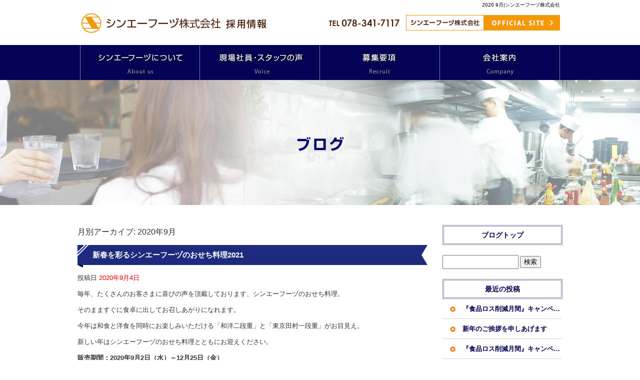

--- FILE ---
content_type: text/html; charset=UTF-8
request_url: https://www.shin-ei-foods.com/archives/date/2020/09
body_size: 5703
content:
<!DOCTYPE html>
<html lang="ja">
<head>
<meta charset="UTF-8" />

<meta name="viewport" content="width=1890">
<meta name="format-detection" content="telephone=no">

<title>  2020  9月 | シンエーフーヅ株式会社</title>
<link rel="profile" href="http://gmpg.org/xfn/11" />
<link rel="stylesheet" type="text/css" media="all" href="https://www.shin-ei-foods.com/60004968/wp-content/themes/multipress/style.css" />
<link rel="stylesheet" type="text/css" media="all" href="https://www.shin-ei-foods.com/60004968/wp-content/themes/multipress/theme.css" />
<link rel="stylesheet" type="text/css" media="all" href="https://www.shin-ei-foods.com/60004968/wp-content/themes/multipress/common.css" />
<link rel="shortcut icon" href="https://www.shin-ei-foods.com/favicon.ico" />
<link rel="stylesheet" type="text/css" media="all" href="/files/files_common.css" />
<link rel="stylesheet" type="text/css" media="all" href="/files/files_pc.css" />

<link rel="pingback" href="https://www.shin-ei-foods.com/60004968/xmlrpc.php" />
<link rel="alternate" type="application/rss+xml" title="シンエーフーヅ株式会社 &raquo; フィード" href="https://www.shin-ei-foods.com/feed" />
<link rel="alternate" type="application/rss+xml" title="シンエーフーヅ株式会社 &raquo; コメントフィード" href="https://www.shin-ei-foods.com/comments/feed" />
<link rel='stylesheet' id='simplamodalwindow-css'  href='https://www.shin-ei-foods.com/60004968/wp-content/plugins/light-box-miyamoto/SimplaModalwindow/jquery.SimplaModalwindow.css?ver=3.6.1' type='text/css' media='all' />
<link rel='stylesheet' id='iqfmcss-css'  href='https://www.shin-ei-foods.com/60004968/wp-content/plugins/inquiry-form-creator/css/inquiry-form.css?ver=0.7' type='text/css' media='all' />
<script type='text/javascript' src='https://www.shin-ei-foods.com/60004968/wp-includes/js/jquery/jquery.js?ver=1.10.2'></script>
<script type='text/javascript' src='https://www.shin-ei-foods.com/60004968/wp-includes/js/jquery/jquery-migrate.min.js?ver=1.2.1'></script>
<script type='text/javascript' src='https://www.shin-ei-foods.com/60004968/wp-content/plugins/light-box-miyamoto/SimplaModalwindow/jquery.SimplaModalwindow.js?ver=1.7.1'></script>
<script type='text/javascript' src='https://www.shin-ei-foods.com/60004968/wp-content/plugins/inquiry-form-creator/js/ajaxzip2/ajaxzip2.js?ver=2.10'></script>
<script type='text/javascript' src='https://www.shin-ei-foods.com/60004968/wp-content/plugins/inquiry-form-creator/js/jquery.upload.js?ver=1.0.2'></script>
<script>AjaxZip2.JSONDATA = "https://www.shin-ei-foods.com/60004968/wp-content/plugins/inquiry-form-creator/js/ajaxzip2/data";</script><link rel="alternate" media="handheld" type="text/html" href="https://www.shin-ei-foods.com/archives/date/2020/09" />

<script>
//201704 FB、新着情報投稿のURLを.HTACCESSうまく処理できなかったので代替処理
if(location.href.match(/cu_mail_1/)){
	location.href="/";
}
</script>
<script>
  (function(i,s,o,g,r,a,m){i['GoogleAnalyticsObject']=r;i[r]=i[r]||function(){
  (i[r].q=i[r].q||[]).push(arguments)},i[r].l=1*new Date();a=s.createElement(o),
  m=s.getElementsByTagName(o)[0];a.async=1;a.src=g;m.parentNode.insertBefore(a,m)
  })(window,document,'script','https://www.google-analytics.com/analytics.js','ga');

  ga('create', 'UA-89270511-1', 'auto');
  gtag('config', 'G-C1JR4PLQF4');
  ga('send', 'pageview');

</script><!-- Vipers Video Quicktags v6.4.5 | http://www.viper007bond.com/wordpress-plugins/vipers-video-quicktags/ -->
<style type="text/css">
.vvqbox { display: block; max-width: 100%; visibility: visible !important; margin: 10px auto; } .vvqbox img { max-width: 100%; height: 100%; } .vvqbox object { max-width: 100%; } 
</style>
<script type="text/javascript">
// <![CDATA[
	var vvqflashvars = {};
	var vvqparams = { wmode: "opaque", allowfullscreen: "true", allowscriptaccess: "always" };
	var vvqattributes = {};
	var vvqexpressinstall = "https://www.shin-ei-foods.com/60004968/wp-content/plugins/vipers-video-quicktags/resources/expressinstall.swf";
// ]]>
</script>
<!-- BEGIN: WP Social Bookmarking Light -->
<style type="text/css">
.wp_social_bookmarking_light{
    border: 0 !important;
    padding: 0 !important;
    margin: 0 0 20px 0 !important;
}
.wp_social_bookmarking_light div{
    float: left !important;
    border: 0 !important;
    padding: 0 !important;
    margin: 0 5px 0px 0 !important;
    height: 23px !important;
    text-indent: 0 !important;
}
.wp_social_bookmarking_light img{
    border: 0 !important;
    padding: 0;
    margin: 0;
    vertical-align: top !important;
}
.wp_social_bookmarking_light_clear{
    clear: both !important;
}
.wsbl_twitter{
    width: 100px;
}</style>
<!-- END: WP Social Bookmarking Light -->





<meta name="description" content="シンエーフーヅ株式会社は中華やイタリアン、懐石料理など、様々なジャンルのレストランを経営している会社です。
サービスエリアや牧場、ホテルなど、信用がないと出店できないような場所にも多数出店しています。" />
<meta name="keywords" content="シンエーフーヅ株式会社,兵庫県,飲食業,求人,新卒,正社員,アルバイト" />
</head>


<body  class="blog">

<div id="wrapper">

	<div id="branding_box">

	<div id="site-description">
<a href="https://www.shin-ei-foods.com/" title="シンエーフーヅ株式会社" rel="home">  2020  9月|シンエーフーヅ株式会社</a>
	</div>


<div id="header_information" class="post">

	
<div class="post-data">
<div class="main_header">
<a href="/"><img src="/files/sp1.gif" width="370" height="40" /></a>
</div>
<div class="official_btn">
<a href="http://shin-ei-foods.co.jp" target="_blank"><img src="/files/official_btn.jpg" width="308" height="31" /></a>
</div></div>

<div class="clear_float"></div>

	
</div><!-- #header_information -->


	<div id="access" role="navigation">
		<div class="menu-header"><ul id="menu-gnavi" class="menu"><li id="menu-item-35" class="gnavi01 menu-item menu-item-type-post_type menu-item-object-page menu-item-35"><a href="https://www.shin-ei-foods.com/about">シンエーフーヅについて</a>
<ul class="sub-menu">
	<li id="menu-item-99" class="sub-gnavi menu-item menu-item-type-custom menu-item-object-custom menu-item-99"><a href="/about#bo0s5w71nyvv79i8kblr">社長メッセージ</a></li>
	<li id="menu-item-98" class="sub-gnavi menu-item menu-item-type-custom menu-item-object-custom menu-item-98"><a href="/about#o2giefua8pfq6jsvz8h4">カンパニーメッセージ</a></li>
</ul>
</li>
<li id="menu-item-33" class="gnavi02 menu-item menu-item-type-post_type menu-item-object-page menu-item-33"><a href="https://www.shin-ei-foods.com/voice">現場社員・スタッフの声</a></li>
<li id="menu-item-495" class="gnavi03 menu-item menu-item-type-custom menu-item-object-custom menu-item-495"><a>募集要項</a>
<ul class="sub-menu">
	<li id="menu-item-32" class="sub-gnavi menu-item menu-item-type-post_type menu-item-object-page menu-item-32"><a href="https://www.shin-ei-foods.com/recruit-new">新卒募集要項</a></li>
	<li id="menu-item-31" class="sub-gnavi menu-item menu-item-type-post_type menu-item-object-page menu-item-31"><a href="https://www.shin-ei-foods.com/recruit-mid">中途採用募集要項</a></li>
	<li id="menu-item-101" class="sub-gnavi menu-item menu-item-type-post_type menu-item-object-page menu-item-101"><a href="https://www.shin-ei-foods.com/recruit-part">アルバイト採用情報</a></li>
	<li id="menu-item-102" class="sub-gnavi menu-item menu-item-type-post_type menu-item-object-page menu-item-102"><a href="https://www.shin-ei-foods.com/faq">FAQ</a></li>
	<li id="menu-item-103" class="sub-gnavi menu-item menu-item-type-post_type menu-item-object-page menu-item-103"><a href="https://www.shin-ei-foods.com/contact">応募フォーム</a></li>
</ul>
</li>
<li id="menu-item-104" class="gnavi04 menu-item menu-item-type-custom menu-item-object-custom menu-item-104"><a target="_blank" href="http://shin-ei-foods.co.jp/company/about.html">会社概要</a></li>
</ul></div>	</div><!-- #access -->

	</div><!-- #branding_box --><div id="main_teaser">


        <img alt="オフィシャルブログ" src="https://www.shin-ei-foods.com/60004968/wp-content/uploads/2014/10/pc_teaser_09.jpg">
</div>

<div id="outer_block">
<div id="inner_block">

	<div id="main">

		<div id="container">


			<h1 class="page-title">
				月別アーカイブ: <span>2020年9月</span>			</h1>





        <div id="post-757" class="post-757 post type-post status-publish format-standard hentry category-blogpost">
            <h2 class="entry-title"><a href="https://www.shin-ei-foods.com/archives/757" title="新春を彩るシンエーフーヅのおせち料理2021 へのパーマリンク" rel="bookmark">新春を彩るシンエーフーヅのおせち料理2021</a></h2>

            <div class="entry-meta">
                <span class="meta-prep meta-prep-author">投稿日</span> <a href="https://www.shin-ei-foods.com/archives/757" title="9:33 AM" rel="bookmark"><span class="entry-date">2020年9月4日</span></a><!-- <span class="meta-sep">by</span>-->  <!--<span class="author vcard"><a class="url fn n" href="https://www.shin-ei-foods.com/archives/author/shin-ei-foods" title="shin-ei-foods の投稿をすべて表示">shin-ei-foods</a></span>-->            </div><!-- .entry-meta -->

    
            <div class="entry-content">
                <p><span style="text-decoration: underline;"></span>毎年、たくさんのお客さまに喜びの声を頂戴しております、シンエーフーヅのおせち料理。</p>
<p>そのまますぐに食卓に出してお召しあがりになれます。</p>
<p>今年は和食と洋食を同時にお楽しみいただける「和洋二段重」と「東京田村一段重」がお目見え。</p>
<p>新しい年はシンエーフーヅのおせち料理とともにお迎えください。</p>
<p><strong>販売期間：2020年9月2日（水）～12月25日（金）</strong></p>
<p>商品番号 O-1 和洋特選おせち 二段重　27,000円（税込）お食事券2,000円分付き</p>
<p>商品番号 O-2 和食特選おせち 一段重　19,440円（税込）お食事券1,000円分付き《60個限定》</p>
<p>商品番号 O-3 東京田村 三段重 54,000円（税込）お食事券5,000円分付</p>
<p>商品番号 O-4 東京田村 二段重 37,800円（税込）お食事券3,000円分付</p>
<p>商品番号 O-5 東京田村 一段重 21,600円（税込）お食事券1,000円分付</p>
<p><strong>【持ち帰り割特典】</strong></p>
<p><strong>製造店舗（楠公会館、東京田村）にご来店の上お引き取りいただける場合は、1個につき表示価格より1,000円割り引き</strong></p>
<p><strong>(注)</strong>「持ち帰り割」については“代金入金後”に「配送」から「持ち帰り」に変更でも割り引きは適用できません（代金の「返金」はできません）</p>
<p><strong>＊ほかのサービスとの併用不可</strong></p>
<p>12/31に、送料無料でお手元にお届けいたします。(但し、無料配達エリアには限りがあります。記載の無料配達エリア以外はお問い合わせください）</p>
<p>無料配達エリア・・・姫路市、加西市、小野市、三木市、高砂市、加古川市、加古郡、明石市、三田市、神戸市、芦屋市、西宮市、宝塚市、伊丹市、尼崎市、大阪市</p>
<p>お申し込みは、シンエーフーヅ本部、シンエーフーヅグループ各店店頭で承ります。FAX.でお申し込みください。FAX.番号 <strong>078-341-7118</strong></p>
<p><strong>お問い合わせ</strong></p>
<p><strong>本部/電話078-341-7117</strong></p>
<p><a class="modal photoswipe" href="https://www.shin-ei-foods.com/60004968/wp-content/uploads/2020/10/20200907090621-0001bl.jpg"><img src="https://www.shin-ei-foods.com/60004968/wp-content/uploads/2020/10/20200907090621-0001bl.jpg" alt="20200907090621-0001bl" width="470" height="673" class="alignnone size-full wp-image-758" /></a></p>
                            </div><!-- .entry-content -->

    
        </div><!-- #post-## -->

    


		</div><!-- #container -->


		<div id="primary" class="widget-area" role="complementary">
			<ul class="xoxo">


<li id="text-6" class="widget-container widget_text">			<div class="textwidget"><div class="widget-title2 unity_title">
<a href="/blog">ブログトップ</a>
</div></div>
		</li><li id="search-2" class="widget-container widget_search"><form role="search" method="get" id="searchform" class="searchform" action="https://www.shin-ei-foods.com/">
				<div>
					<label class="screen-reader-text" for="s">検索:</label>
					<input type="text" value="" name="s" id="s" />
					<input type="submit" id="searchsubmit" value="検索" />
				</div>
			</form></li>		<li id="recent-posts-2" class="widget-container widget_recent_entries">		<h3 class="widget-title unity_title">最近の投稿</h3>		<ul>
					<li>
				<a href="https://www.shin-ei-foods.com/archives/947" title="『食品ロス削減月間』キャンペーンご参加ありがとうございました">『食品ロス削減月間』キャンペーンご参加ありがとうございました</a>
						</li>
					<li>
				<a href="https://www.shin-ei-foods.com/archives/944" title="新年のご挨拶を申しあげます">新年のご挨拶を申しあげます</a>
						</li>
					<li>
				<a href="https://www.shin-ei-foods.com/archives/936" title="『食品ロス削減月間』キャンペーン">『食品ロス削減月間』キャンペーン</a>
						</li>
					<li>
				<a href="https://www.shin-ei-foods.com/archives/933" title="金龍閣 エコスタンプカード">金龍閣 エコスタンプカード</a>
						</li>
					<li>
				<a href="https://www.shin-ei-foods.com/archives/924" title="ひょうご産業SDGs推進宣言事業に登録されました">ひょうご産業SDGs推進宣言事業に登録されました</a>
						</li>
				</ul>
		</li><li id="archives-2" class="widget-container widget_archive"><h3 class="widget-title unity_title">アーカイブ</h3>		<ul>
			<li><a href='https://www.shin-ei-foods.com/archives/date/2024/01' title='2024年1月'>2024年1月</a></li>
	<li><a href='https://www.shin-ei-foods.com/archives/date/2023/10' title='2023年10月'>2023年10月</a></li>
	<li><a href='https://www.shin-ei-foods.com/archives/date/2023/07' title='2023年7月'>2023年7月</a></li>
	<li><a href='https://www.shin-ei-foods.com/archives/date/2023/06' title='2023年6月'>2023年6月</a></li>
	<li><a href='https://www.shin-ei-foods.com/archives/date/2023/03' title='2023年3月'>2023年3月</a></li>
	<li><a href='https://www.shin-ei-foods.com/archives/date/2023/01' title='2023年1月'>2023年1月</a></li>
	<li><a href='https://www.shin-ei-foods.com/archives/date/2022/11' title='2022年11月'>2022年11月</a></li>
	<li><a href='https://www.shin-ei-foods.com/archives/date/2022/10' title='2022年10月'>2022年10月</a></li>
	<li><a href='https://www.shin-ei-foods.com/archives/date/2022/04' title='2022年4月'>2022年4月</a></li>
	<li><a href='https://www.shin-ei-foods.com/archives/date/2022/02' title='2022年2月'>2022年2月</a></li>
	<li><a href='https://www.shin-ei-foods.com/archives/date/2022/01' title='2022年1月'>2022年1月</a></li>
	<li><a href='https://www.shin-ei-foods.com/archives/date/2021/12' title='2021年12月'>2021年12月</a></li>
	<li><a href='https://www.shin-ei-foods.com/archives/date/2021/11' title='2021年11月'>2021年11月</a></li>
	<li><a href='https://www.shin-ei-foods.com/archives/date/2021/10' title='2021年10月'>2021年10月</a></li>
	<li><a href='https://www.shin-ei-foods.com/archives/date/2021/09' title='2021年9月'>2021年9月</a></li>
	<li><a href='https://www.shin-ei-foods.com/archives/date/2021/08' title='2021年8月'>2021年8月</a></li>
	<li><a href='https://www.shin-ei-foods.com/archives/date/2021/07' title='2021年7月'>2021年7月</a></li>
	<li><a href='https://www.shin-ei-foods.com/archives/date/2021/06' title='2021年6月'>2021年6月</a></li>
	<li><a href='https://www.shin-ei-foods.com/archives/date/2021/05' title='2021年5月'>2021年5月</a></li>
	<li><a href='https://www.shin-ei-foods.com/archives/date/2021/01' title='2021年1月'>2021年1月</a></li>
	<li><a href='https://www.shin-ei-foods.com/archives/date/2020/10' title='2020年10月'>2020年10月</a></li>
	<li><a href='https://www.shin-ei-foods.com/archives/date/2020/09' title='2020年9月'>2020年9月</a></li>
	<li><a href='https://www.shin-ei-foods.com/archives/date/2020/05' title='2020年5月'>2020年5月</a></li>
	<li><a href='https://www.shin-ei-foods.com/archives/date/2020/03' title='2020年3月'>2020年3月</a></li>
	<li><a href='https://www.shin-ei-foods.com/archives/date/2020/02' title='2020年2月'>2020年2月</a></li>
	<li><a href='https://www.shin-ei-foods.com/archives/date/2020/01' title='2020年1月'>2020年1月</a></li>
	<li><a href='https://www.shin-ei-foods.com/archives/date/2019/10' title='2019年10月'>2019年10月</a></li>
	<li><a href='https://www.shin-ei-foods.com/archives/date/2019/09' title='2019年9月'>2019年9月</a></li>
	<li><a href='https://www.shin-ei-foods.com/archives/date/2019/07' title='2019年7月'>2019年7月</a></li>
	<li><a href='https://www.shin-ei-foods.com/archives/date/2019/06' title='2019年6月'>2019年6月</a></li>
	<li><a href='https://www.shin-ei-foods.com/archives/date/2019/05' title='2019年5月'>2019年5月</a></li>
	<li><a href='https://www.shin-ei-foods.com/archives/date/2018/11' title='2018年11月'>2018年11月</a></li>
	<li><a href='https://www.shin-ei-foods.com/archives/date/2017/11' title='2017年11月'>2017年11月</a></li>
	<li><a href='https://www.shin-ei-foods.com/archives/date/2017/10' title='2017年10月'>2017年10月</a></li>
	<li><a href='https://www.shin-ei-foods.com/archives/date/2017/03' title='2017年3月'>2017年3月</a></li>
	<li><a href='https://www.shin-ei-foods.com/archives/date/2016/12' title='2016年12月'>2016年12月</a></li>
		</ul>
</li><li id="categories-2" class="widget-container widget_categories"><h3 class="widget-title unity_title">カテゴリー</h3>		<ul>
	<li class="cat-item cat-item-1"><a href="https://www.shin-ei-foods.com/archives/category/blogpost" title="日記 に含まれる投稿をすべて表示">日記</a>
</li>
		</ul>
</li><li id="calendar-2" class="widget-container widget_calendar"><h3 class="widget-title unity_title">投稿日カレンダー</h3><div id="calendar_wrap"><table id="wp-calendar">
	<caption>2020年9月</caption>
	<thead>
	<tr>
		<th scope="col" title="日曜日">日</th>
		<th scope="col" title="月曜日">月</th>
		<th scope="col" title="火曜日">火</th>
		<th scope="col" title="水曜日">水</th>
		<th scope="col" title="木曜日">木</th>
		<th scope="col" title="金曜日">金</th>
		<th scope="col" title="土曜日">土</th>
	</tr>
	</thead>

	<tfoot>
	<tr>
		<td colspan="3" id="prev"><a href="https://www.shin-ei-foods.com/archives/date/2020/05" title="2020年5月の投稿を表示">&laquo; 5月</a></td>
		<td class="pad">&nbsp;</td>
		<td colspan="3" id="next"><a href="https://www.shin-ei-foods.com/archives/date/2020/10" title="2020年10月の投稿を表示">10月 &raquo;</a></td>
	</tr>
	</tfoot>

	<tbody>
	<tr>
		<td colspan="2" class="pad">&nbsp;</td><td>1</td><td>2</td><td>3</td><td><a href="https://www.shin-ei-foods.com/archives/date/2020/09/04" title="新春を彩るシンエーフーヅのおせち料理2021">4</a></td><td>5</td>
	</tr>
	<tr>
		<td>6</td><td>7</td><td>8</td><td>9</td><td>10</td><td>11</td><td>12</td>
	</tr>
	<tr>
		<td>13</td><td>14</td><td>15</td><td>16</td><td>17</td><td>18</td><td>19</td>
	</tr>
	<tr>
		<td>20</td><td>21</td><td>22</td><td>23</td><td>24</td><td>25</td><td>26</td>
	</tr>
	<tr>
		<td>27</td><td>28</td><td>29</td><td>30</td>
		<td class="pad" colspan="3">&nbsp;</td>
	</tr>
	</tbody>
	</table></div></li>			</ul>
		</div><!-- #primary .widget-area -->


</div><!-- #main -->

</div><!-- #inner_block -->
</div><!-- #outer_block -->

<div id="footer_block">
	<div id="footer_box">
		<div id="footer_sitemap_block">



    <div id="footer-widget-area" role="complementary">

<div id="first" class="widget-area">
  <ul class="xoxo">
<div class="menu-header"><ul id="menu-footer_navi" class="menu"><li id="menu-item-59" class="menu-item menu-item-type-post_type menu-item-object-page menu-item-59"><a href="https://www.shin-ei-foods.com/">トップページ</a></li>
<li id="menu-item-60" class="menu-item menu-item-type-post_type menu-item-object-page menu-item-60"><a href="https://www.shin-ei-foods.com/about">シンエーフーヅについて</a></li>
<li id="menu-item-61" class="menu-item menu-item-type-post_type menu-item-object-page menu-item-61"><a href="https://www.shin-ei-foods.com/voice">現場社員・スタッフの声</a></li>
<li id="menu-item-62" class="menu-item menu-item-type-post_type menu-item-object-page menu-item-62"><a href="https://www.shin-ei-foods.com/recruit-new">新卒募集要項</a></li>
<li id="menu-item-63" class="menu-item menu-item-type-post_type menu-item-object-page menu-item-63"><a href="https://www.shin-ei-foods.com/recruit-mid">中途採用募集要項</a></li>
<li id="menu-item-134" class="menu-item menu-item-type-post_type menu-item-object-page menu-item-134"><a href="https://www.shin-ei-foods.com/recruit-part">アルバイト採用情報</a></li>
<li id="menu-item-135" class="menu-item menu-item-type-post_type menu-item-object-page menu-item-135"><a href="https://www.shin-ei-foods.com/faq">FAQ</a></li>
<li id="menu-item-469" class="menu-item menu-item-type-custom menu-item-object-custom menu-item-469"><a target="_blank" href="http://shin-ei-foods.co.jp/company/about.html">会社案内</a></li>
<li id="menu-item-136" class="menu-item menu-item-type-post_type menu-item-object-page menu-item-136"><a href="https://www.shin-ei-foods.com/contact">応募フォーム</a></li>
<li id="menu-item-64" class="menu-item menu-item-type-post_type menu-item-object-page current_page_parent menu-item-64"><a href="https://www.shin-ei-foods.com/blog">オフィシャルブログ</a></li>
</ul></div>  </ul>
</div>

  </div><!-- #footer-widget-area -->
		</div><!--#footer_sitemap_block-->

		<div class="footer_infomation">


<div id="footer_information" class="post">

		<div class="entry-post">

		<div class="post-data">
			<p>〒650-0027 神戸市中央区中町通2-3-2 三共神戸ツインビル2階 │ Tel. 078-341-7117 / Fax. 078-341-7118</p>		</div>

<div class="clear_float"></div>

	</div>
	
</div><!-- #footer_information -->


		</div><!-- .footer_infomation -->
	</div><!--footer_box-->

<address id="copyright">Copyright (C) シンエーフーヅ株式会社 All Rights Reserved.</address>

</div><!--footer_block-->

</div><!--wrapper-->

</body>
</html>

--- FILE ---
content_type: text/css
request_url: https://www.shin-ei-foods.com/files/files_pc.css
body_size: 3426
content:
@charset "utf-8";

/*
 * PC用スタイルCSS
 */

/* ==================================================
   ■ 全体
-------------------------------------------------- */

html {
  background: none #fff;
}
body {
  background: url("/files/body_bg.jpg") repeat-x scroll center top transparent;
  color:#333333; /*---基本テキストカラー---*/
}
body#page_6 {
  background: url("/files/body_bg_top.jpg") repeat-x scroll center top transparent;
}
#wrapper {
  background: url("/files/wrapper_bg.jpg") no-repeat scroll center top transparent;
}
#page_6 #wrapper {
  background: none transparent;
}
#outer_block {
  background: none transparent;
}
#inner_block{
  background: none transparent;
  padding:0;
}

#inner_block,#main { width: 970px; }

/*---リンクカラー---*/
a:link, a:visited, a:hover, a:active {
  color:#eb0000;
}

/* ==================================================
   ■ ヘッダー
-------------------------------------------------- */

#branding_box {
  height: 160px;
  padding:0;
}

#page_6 #branding_box {
  height: 90px;
  padding:0;
}


#site-description {
  text-align:right;
}

#site-description a {
  display: inline;
  color: #000;
}


.main_header img { /*---ロゴ画像---*/
  margin: 6px 0 0 3px;
}

.official_btn {
  float: right;
  margin: -36px 0 0 0;
}

/*  Gナビ
----------------------------------------------------- */

#access { 
  position: relative;
}
#access .menu-header { /*---ナビメニュー位置---*/
  position: absolute;
  top: 24px;
  left: 0px;
}

#page_6 #access .menu-header { /*---ナビメニュー位置---*/
  position: absolute;
  top: 784px;
  left: 0px;
}

#access, #access .menu-header, div.menu {
  width: 960px;
}

/* 親ボタンの背景画像、高さなど　全サイズ共通 */
div#access .menu-item a, div#access .menu-item a:hover {
  background-color: transparent;
  width: 240px;
  height: 70px;
  line-height: 70px;
}
div#access .gnavi01 a { background-position: left top; }
div#access .gnavi02 a { background-position: -240px top; }
div#access .gnavi03 a { background-position: -480px top; }
div#access .gnavi04 a { background-position: right top; }

div#access .gnavi01 a:hover { background-position: left bottom; }
div#access .gnavi02 a:hover { background-position: -240px bottom; }
div#access .gnavi03 a:hover { background-position: -480px bottom; }
div#access .gnavi04 a:hover { background-position: right bottom; }

/*  プルダウンメニュー
----------------------------------------------------- */
/* サイズ */
#access ul.menu ul.sub-menu {
  top: 70px;
  width: 240px;
}
#access ul.menu ul.sub-menu,
#access ul.menu ul.sub-menu li {
  min-width: 240px;
  width: 240px;
  padding: 0px;
}

/* ボーダー */
div#access ul.sub-menu li.sub-gnavi {
  border-top:1px solid #7682B2;
  border-bottom:none;
}



/* プルダウンメニューの色　16進数、RGBA両方変更すること */
div#access ul.sub-menu li.sub-gnavi a, div#access ul.sub-menu li.sub-gnavi2 a {
  background: none #050354;
  background: none #050354;
  filter: alpha(opacity=75); /* ie 6 7 */
  -ms-filter: "alpha(opacity=75)"; /* ie 8 */
  color: #fff;
  width: 240px;
}
#access ul li.current_page_item > a, #access ul li.current-menu-ancestor > a,
#access ul li.current-menu-item > a, #access ul li.current-menu-parent > a {
  color: #fff;
}
div#access ul.sub-menu li.sub-gnavi a:hover, div#access ul.sub-menu li.sub-gnavi2 a:hover {
  background: none #050354;
  background: none rgba(5, 3, 84, 0.8);
  filter: alpha(opacity=75); /* ie 6 7 */
  -ms-filter: "alpha(opacity=75)"; /* ie 8 */
  color: #fff;
  text-decoration:none;
}
#access ul li.current_page_item > a:hover, #access ul li.current-menu-ancestor > a:hover,
#access ul li.current-menu-item > a:hover, #access ul li.current-menu-parent > a:hover {
  color: #fff;
}

/* IE7 hack */
*:first-child+html div#access ul.sub-menu li.sub-gnavi a,
*:first-child+html div#access ul.sub-menu li.sub-gnavi2 a {
  background-color: #050354;
}
*:first-child+html div#access ul.sub-menu li.sub-gnavi a:hover,
*:first-child+html div#access ul.sub-menu li.sub-gnavi2 a:hover {
  background-color: #050354;
}

/* IE9 hack */
div#access ul.sub-menu li.sub-gnavi a:not(:target),
div#access ul.sub-menu li.sub-gnavi2 a:not(:target),
div#access ul.sub-menu li.sub-gnavi a:not(:target):hover,
div#access ul.sub-menu li.sub-gnavi2 a:not(:target):hover {
	filter: none;
	-ms-filter: none;
}

/* ==================================================
   ■ メインイメージ
-------------------------------------------------- */

#main_teaser {
  margin: 0 auto 20px;
}

/* TOP SLIDER使用時 */
#jquery_slider { margin: 0 0 90px; }

/* ==================================================
   ■ サイド
-------------------------------------------------- */

.widget-title, .widget-title2 a {
  padding: 0;
  text-align: center;
  color: #050354;
}
.widget-title2 a:link, .widget-title2 a:visited,
.widget-title2 a:hover, .widget-title2 a:active {
  color: #050354;
}

/* サイドナビ　メニュー部分 */
#main .widget-area ul ul li a {
  color: #050354;
  overflow: hidden;
  text-overflow: ellipsis;
  white-space: nowrap;
}

/* サイドバナー */
#contact_bnr_block a { height: 270px; }
#blog_block a { height:90px; }

/*  ブログ
----------------------------------------------------- */

#wp-calendar {
  border-collapse: separate;
}
#wp-calendar caption {
  text-align: center;
}
#wp-calendar thead th {
  /*background: none repeat scroll 0 0 #EDEDED;*/
}
#wp-calendar tbody td {
  background: none transparent;
  border-width: 0 0 1px;
  border-style: dotted;
  border-color: #6b6e86;
  line-height: 2;
  padding: 5px;

  /*
  background: none repeat scroll 0 0 #EDEDED;
  border: 1px solid #fff;
  */
}

#wp-calendar tbody td a { 
  text-decoration: underline;
}
#wp-calendar tbody td a:hover { 
  text-decoration: none; 
}

#today {
  background: none #f0f2fd !important;
}

/*  調整CSS
----------------------------------------------------- */

#secondary {
  padding: 0;
}

#thirdly {
  padding: 0 0 50px;
}

/* ==================================================
   ■ 見出し系
-------------------------------------------------- */
/* Aブロックタイトル */
.headline_title {
  color: # ;
}

/* 大見出し */
h3.entry_title, .entry_title, .entry-title { 
  /* カラー、サイズ、背景、余白 */
  color: #fffefe;
  height: 45px;
  text-align: left;
  padding: 0 0 0 30px;
  width: 670px;
}
h3.entry_title, .entry_title, .entry_title h3, .entry-title { 
  /* フォントサイズ */
  font-size: 15px;
}
.entry_title a:link, .entry_title a:visited, .entry_title a:hover, .entry_title a:active,
.entry-title a:link, .entry-title a:visited, .entry-title a:hover, .entry-title a:active {
  color: #fffefe;
}
.entry_title span.read_more_btn a,
.entry_title span.read_more_btn a:hover {
  /* READ MORE */
}

/* 小見出し */
h4.sub_entry_title {
  color: #050354;
  padding: 0 0 0 20px;
  width: 680px;
}
h4.sub_entry_title a:link, h4.sub_entry_title a:visited,
h4.sub_entry_title a:hover, h4.sub_entry_title a:active {
  color: #050354;
}
.sub_entry_title span.read_more_btn a,
.sub_entry_title span.read_more_btn a:hover {
  /* READ MORE */
}

/* 3列表示見出し */
h5.inline_title {
  background: url("/files/clom3-title.jpg") no-repeat 0 0 transparent;
  height: 40px;
  line-height: 40px;
  padding: 0;
  border: none;
  border-radius: 0;
  font-size: 12px;
  color: #050354;
  text-align: center;
  overflow: hidden;
  text-overflow: ellipsis;
  white-space: nowrap;
}
h5.inline_title a { color: #050354; }

/* 固定幅じゃないインラインタイトル用 */
.coupon_data h5.inline_title,
.c_04 h5.inline_title,
.i_01 .inline_title,
.j_01 h5.inline_title {
  background: none #fff;
  border-left:5px solid #4352af;
  border-top:none;
  border-right:none;
  border-bottom:none;
  border-radius: 0px;
  height: auto;
  line-height: 1.7;
  padding: 10px;
  text-align: left;
  font-weight:bold;
      font-size: 14px;
}

/* 詳細画面の下部「コメント」見出し */
.indent_border {
  border-color: #4352af;
  width: 685px;
}

/* 半分ブロック見出し */
.half_entry_title {
}

/* ==================================================
   ■ その他装飾
-------------------------------------------------- */
/* 大きな地図で見る */
small {
  border: none;
}

small a {
  border:4px double #8a8fb3;
  color: #050354 !important;
  text-align: center !important;
}
small a:hover {
  background-color: #f0f2fd;
  color: #050354 !important;
}

/* テーブル */
.iqfm-table th,
.table_area td.td_name {
  background-color: #f0f2fd !important;
  border: 1px solid #6b6e86 !important;
  color: #333333 !important;
}

.iqfm-table td,
.table_area td.td_value {
  border: 1px solid #6b6e86 !important;
  background-color: #ffffff !important;
  color: #333333 !important;
}

.iqfm-req_color { /* メールフォーム必須色 */
  color:#eb0000;
}

/*  ページ遷移
----------------------------------------------------- */
.tablenav { padding: 1em 0; }

/* ページ上部へ */
.page_up a {
  background: url("/files/clom3-title.jpg") no-repeat center transparent;
  border: 1px solid #4352AF;
  color: #4352AF;
  }

.page_up a:hover, 
.page_up a:active {
  background: none #fff;
  border: 1px solid #4352AF;
  color: #4352AF;
} 


/* 詳細を見る/一覧に戻る */
.permalink_in a:link,
.permalink_in a:visited,
.pageback a:link,
.pageback a:visited {
  background: none #f0f2fd;
  border:4px double #8a8fb3;
  color: #050354;
}
.permalink_in a:hover,
.permalink_in a:active,
.pageback a:hover,
.pageback a:active {
  background: none #fff;
  border:4px double #8a8fb3;
  color: #050354;
  text-decoration:none;
}

/* ページ送り */
a.page-numbers, .tablenav .current {
  background: none transparent;
  border: 1px solid #666;
  color: #fff;
}

.tablenav .next:link, .tablenav .next:visited,
.tablenav .prev:link, .tablenav .prev:visited {
  background: none transparent;
  border: 1px solid #fff;
  color: #fff;
}

.tablenav .current, a.page-numbers:hover,
.tablenav .next:hover, .tablenav .next:active,
.tablenav .prev:hover, .tablenav .prev:active {
  background: none #666;
  border: 1px solid #666;
  color: #fff;
}


/*  ボーダー
----------------------------------------------------- */

.td_cell,
.border_margin,
.anchor_list ul li,
.cu_mail_block,
.z_d1 .blog_post,
.list_block .list_box {
  border-color: #b5b8cd;
}


/* ==================================================
   ■ フッター
-------------------------------------------------- */

#footer_block {
}

#footer_box {
  width:1300px;
}

#footer_sitemap_block { /* フッターナビ上の余白調整 */
  padding: 0 0 0;
}

#footer-widget-area {
  width: 1300px;
}

#footer-widget-area .widget-area ul.menu {
  border-color: #01083e;
}
#footer-widget-area .widget-area .menu-item a {
  border-color: #01083e;
  color: #01083e;
}

#footer_information .entry-post {
  color:#b0b4c0;
  margin: 80px 0 0 455px;
}

#copyright {
  color: #fff;
}

/* ==================================================
   ■ 各ブロック個別調整
-------------------------------------------------- */

/* Aブロック　画像背景 */
.eyecatch.display_line_bg { background-image: url("/files/recommend_b_bg.jpg"); }
.eyecatch .dispaly_line_outer { background-image: url("/files/recommend_b_top.jpg"); }
.eyecatch .dispaly_line_inner { background-image: url("/files/recommend_b_bottom.jpg"); }
.eyecatch.display_line_bg img { width: 300px; }

.field_3col .display_line_bg { background-image: url("/files/recommend_s_bg.jpg"); }
.field_3col .dispaly_line_outer { background-image: url("/files/recommend_s_top.jpg"); }
.field_3col .dispaly_line_inner { background-image: url("/files/recommend_s_bottom.jpg"); }
.field_3col .display_line_bg img { width: 200px; }


/* Cブロック */
.c_01, .c_02, .c_03, .c_05, .c_06 {
  display: inline-block;
  *display: inline;
  *zoom: 1;
  width: 100%;
  padding: 0 0 20px;
  *padding: 0 0 30px;
}
.c_04 { margin: 0 0 20px; }


/* Dブロック */
.menu-list table {
  border-collapse:separate;
}


/* Gブロック */
.g_01 .sub_entry_title a,
.g_02 .sub_entry_title a { text-decoration: underline; }
.g_01 .sub_entry_title a:hover,
.g_02 .sub_entry_title a:hover { text-decoration: none; }


/* Z-D ブログRSS */
.z_d1 { margin: 0 0 20px; }


/* Z-E リンクバナー */
.banner_box { text-align: center; }
.banner_box img {
  max-width: 100%;
  width: auto;
  _width: 100%;
}

/* Z-I スライドショー */
.z_j1 { margin: 0 0 15px; }

/* Z_L お知らせブロック */
.Z_l1 .date_area {
  font-size: 13px;
  font-weight: bold;
}
.Z_l1 .news_small_text { font-size: 12px; }

/* メール投稿ブロックの画像とコメントの間余白挿入 */
.cu_mail_block .img_size_thumb {
  padding-left: 10px;
}

/*  メールフォーム
----------------------------------------------------- */

.iqfm-table td input[type="text"]:not([size]) {
  width: 75%;
}
#container_top .iqfm-table td textarea {
  width: 96%;
  height: 15em;
  font-size: 100%;
}
.z_c1 button, .z_c1 input[type="reset"], .z_c1 input[type="button"], .z_c1 input[type="submit"] {
  line-height: 1.7;
}
.z_c1 .post_data { margin: 0 0 30px; }


/* ==================================================
   ■ 各ページ個別調整
-------------------------------------------------- */

/*  ブログページ
----------------------------------------------------- */
#nav-below div {
}
#nav-below .nav-next { padding: 0 0 0 10px; }

/*  koe
----------------------------------------------------- */
#m3qajo2tbytfff55whfv .entry_post:nth-of-type(even) .img_box { float: right; }
#m3qajo2tbytfff55whfv .entry_post:nth-of-type(even) .text_size_medium { float: left; }


/*  ●●ページ
----------------------------------------------------- */
#b4k95kihqrz57zis7sxm .permalink_in {
    margin-bottom: 15px;
}

/*  ●●ページ
----------------------------------------------------- */

/*  ●●ページ
----------------------------------------------------- */

--- FILE ---
content_type: application/javascript
request_url: https://www.shin-ei-foods.com/60004968/wp-includes/js/jquery/jquery.js?ver=1.10.2
body_size: 31732
content:
/*! jQuery v1.10.2 | (c) 2005, 2013 jQuery Foundation, Inc. | jquery.org/license
*/
(function(e,t){var n,r,i=typeof t,o=e.location,a=e.document,s=a.documentElement,l=e.jQuery,u=e.$,c={},p=[],f="1.10.2",d=p.concat,h=p.push,g=p.slice,m=p.indexOf,y=c.toString,v=c.hasOwnProperty,b=f.trim,x=function(e,t){return new x.fn.init(e,t,r)},w=/[+-]?(?:\d*\.|)\d+(?:[eE][+-]?\d+|)/.source,T=/\S+/g,C=/^[\s\uFEFF\xA0]+|[\s\uFEFF\xA0]+$/g,N=/^(?:\s*(<[\w\W]+>)[^>]*|#([\w-]*))$/,k=/^<(\w+)\s*\/?>(?:<\/\1>|)$/,E=/^[\],:{}\s]*$/,S=/(?:^|:|,)(?:\s*\[)+/g,A=/\\(?:["\\\/bfnrt]|u[\da-fA-F]{4})/g,j=/"[^"\\\r\n]*"|true|false|null|-?(?:\d+\.|)\d+(?:[eE][+-]?\d+|)/g,D=/^-ms-/,L=/-([\da-z])/gi,H=function(e,t){return t.toUpperCase()},q=function(e){(a.addEventListener||"load"===e.type||"complete"===a.readyState)&&(_(),x.ready())},_=function(){a.addEventListener?(a.removeEventListener("DOMContentLoaded",q,!1),e.removeEventListener("load",q,!1)):(a.detachEvent("onreadystatechange",q),e.detachEvent("onload",q))};x.fn=x.prototype={jquery:f,constructor:x,init:function(e,n,r){var i,o;if(!e)return this;if("string"==typeof e){if(i="<"===e.charAt(0)&&">"===e.charAt(e.length-1)&&e.length>=3?[null,e,null]:N.exec(e),!i||!i[1]&&n)return!n||n.jquery?(n||r).find(e):this.constructor(n).find(e);if(i[1]){if(n=n instanceof x?n[0]:n,x.merge(this,x.parseHTML(i[1],n&&n.nodeType?n.ownerDocument||n:a,!0)),k.test(i[1])&&x.isPlainObject(n))for(i in n)x.isFunction(this[i])?this[i](n[i]):this.attr(i,n[i]);return this}if(o=a.getElementById(i[2]),o&&o.parentNode){if(o.id!==i[2])return r.find(e);this.length=1,this[0]=o}return this.context=a,this.selector=e,this}return e.nodeType?(this.context=this[0]=e,this.length=1,this):x.isFunction(e)?r.ready(e):(e.selector!==t&&(this.selector=e.selector,this.context=e.context),x.makeArray(e,this))},selector:"",length:0,toArray:function(){return g.call(this)},get:function(e){return null==e?this.toArray():0>e?this[this.length+e]:this[e]},pushStack:function(e){var t=x.merge(this.constructor(),e);return t.prevObject=this,t.context=this.context,t},each:function(e,t){return x.each(this,e,t)},ready:function(e){return x.ready.promise().done(e),this},slice:function(){return this.pushStack(g.apply(this,arguments))},first:function(){return this.eq(0)},last:function(){return this.eq(-1)},eq:function(e){var t=this.length,n=+e+(0>e?t:0);return this.pushStack(n>=0&&t>n?[this[n]]:[])},map:function(e){return this.pushStack(x.map(this,function(t,n){return e.call(t,n,t)}))},end:function(){return this.prevObject||this.constructor(null)},push:h,sort:[].sort,splice:[].splice},x.fn.init.prototype=x.fn,x.extend=x.fn.extend=function(){var e,n,r,i,o,a,s=arguments[0]||{},l=1,u=arguments.length,c=!1;for("boolean"==typeof s&&(c=s,s=arguments[1]||{},l=2),"object"==typeof s||x.isFunction(s)||(s={}),u===l&&(s=this,--l);u>l;l++)if(null!=(o=arguments[l]))for(i in o)e=s[i],r=o[i],s!==r&&(c&&r&&(x.isPlainObject(r)||(n=x.isArray(r)))?(n?(n=!1,a=e&&x.isArray(e)?e:[]):a=e&&x.isPlainObject(e)?e:{},s[i]=x.extend(c,a,r)):r!==t&&(s[i]=r));return s},x.extend({expando:"jQuery"+(f+Math.random()).replace(/\D/g,""),noConflict:function(t){return e.$===x&&(e.$=u),t&&e.jQuery===x&&(e.jQuery=l),x},isReady:!1,readyWait:1,holdReady:function(e){e?x.readyWait++:x.ready(!0)},ready:function(e){if(e===!0?!--x.readyWait:!x.isReady){if(!a.body)return setTimeout(x.ready);x.isReady=!0,e!==!0&&--x.readyWait>0||(n.resolveWith(a,[x]),x.fn.trigger&&x(a).trigger("ready").off("ready"))}},isFunction:function(e){return"function"===x.type(e)},isArray:Array.isArray||function(e){return"array"===x.type(e)},isWindow:function(e){return null!=e&&e==e.window},isNumeric:function(e){return!isNaN(parseFloat(e))&&isFinite(e)},type:function(e){return null==e?e+"":"object"==typeof e||"function"==typeof e?c[y.call(e)]||"object":typeof e},isPlainObject:function(e){var n;if(!e||"object"!==x.type(e)||e.nodeType||x.isWindow(e))return!1;try{if(e.constructor&&!v.call(e,"constructor")&&!v.call(e.constructor.prototype,"isPrototypeOf"))return!1}catch(r){return!1}if(x.support.ownLast)for(n in e)return v.call(e,n);for(n in e);return n===t||v.call(e,n)},isEmptyObject:function(e){var t;for(t in e)return!1;return!0},error:function(e){throw Error(e)},parseHTML:function(e,t,n){if(!e||"string"!=typeof e)return null;"boolean"==typeof t&&(n=t,t=!1),t=t||a;var r=k.exec(e),i=!n&&[];return r?[t.createElement(r[1])]:(r=x.buildFragment([e],t,i),i&&x(i).remove(),x.merge([],r.childNodes))},parseJSON:function(n){return e.JSON&&e.JSON.parse?e.JSON.parse(n):null===n?n:"string"==typeof n&&(n=x.trim(n),n&&E.test(n.replace(A,"@").replace(j,"]").replace(S,"")))?Function("return "+n)():(x.error("Invalid JSON: "+n),t)},parseXML:function(n){var r,i;if(!n||"string"!=typeof n)return null;try{e.DOMParser?(i=new DOMParser,r=i.parseFromString(n,"text/xml")):(r=new ActiveXObject("Microsoft.XMLDOM"),r.async="false",r.loadXML(n))}catch(o){r=t}return r&&r.documentElement&&!r.getElementsByTagName("parsererror").length||x.error("Invalid XML: "+n),r},noop:function(){},globalEval:function(t){t&&x.trim(t)&&(e.execScript||function(t){e.eval.call(e,t)})(t)},camelCase:function(e){return e.replace(D,"ms-").replace(L,H)},nodeName:function(e,t){return e.nodeName&&e.nodeName.toLowerCase()===t.toLowerCase()},each:function(e,t,n){var r,i=0,o=e.length,a=M(e);if(n){if(a){for(;o>i;i++)if(r=t.apply(e[i],n),r===!1)break}else for(i in e)if(r=t.apply(e[i],n),r===!1)break}else if(a){for(;o>i;i++)if(r=t.call(e[i],i,e[i]),r===!1)break}else for(i in e)if(r=t.call(e[i],i,e[i]),r===!1)break;return e},trim:b&&!b.call("\ufeff\u00a0")?function(e){return null==e?"":b.call(e)}:function(e){return null==e?"":(e+"").replace(C,"")},makeArray:function(e,t){var n=t||[];return null!=e&&(M(Object(e))?x.merge(n,"string"==typeof e?[e]:e):h.call(n,e)),n},inArray:function(e,t,n){var r;if(t){if(m)return m.call(t,e,n);for(r=t.length,n=n?0>n?Math.max(0,r+n):n:0;r>n;n++)if(n in t&&t[n]===e)return n}return-1},merge:function(e,n){var r=n.length,i=e.length,o=0;if("number"==typeof r)for(;r>o;o++)e[i++]=n[o];else while(n[o]!==t)e[i++]=n[o++];return e.length=i,e},grep:function(e,t,n){var r,i=[],o=0,a=e.length;for(n=!!n;a>o;o++)r=!!t(e[o],o),n!==r&&i.push(e[o]);return i},map:function(e,t,n){var r,i=0,o=e.length,a=M(e),s=[];if(a)for(;o>i;i++)r=t(e[i],i,n),null!=r&&(s[s.length]=r);else for(i in e)r=t(e[i],i,n),null!=r&&(s[s.length]=r);return d.apply([],s)},guid:1,proxy:function(e,n){var r,i,o;return"string"==typeof n&&(o=e[n],n=e,e=o),x.isFunction(e)?(r=g.call(arguments,2),i=function(){return e.apply(n||this,r.concat(g.call(arguments)))},i.guid=e.guid=e.guid||x.guid++,i):t},access:function(e,n,r,i,o,a,s){var l=0,u=e.length,c=null==r;if("object"===x.type(r)){o=!0;for(l in r)x.access(e,n,l,r[l],!0,a,s)}else if(i!==t&&(o=!0,x.isFunction(i)||(s=!0),c&&(s?(n.call(e,i),n=null):(c=n,n=function(e,t,n){return c.call(x(e),n)})),n))for(;u>l;l++)n(e[l],r,s?i:i.call(e[l],l,n(e[l],r)));return o?e:c?n.call(e):u?n(e[0],r):a},now:function(){return(new Date).getTime()},swap:function(e,t,n,r){var i,o,a={};for(o in t)a[o]=e.style[o],e.style[o]=t[o];i=n.apply(e,r||[]);for(o in t)e.style[o]=a[o];return i}}),x.ready.promise=function(t){if(!n)if(n=x.Deferred(),"complete"===a.readyState)setTimeout(x.ready);else if(a.addEventListener)a.addEventListener("DOMContentLoaded",q,!1),e.addEventListener("load",q,!1);else{a.attachEvent("onreadystatechange",q),e.attachEvent("onload",q);var r=!1;try{r=null==e.frameElement&&a.documentElement}catch(i){}r&&r.doScroll&&function o(){if(!x.isReady){try{r.doScroll("left")}catch(e){return setTimeout(o,50)}_(),x.ready()}}()}return n.promise(t)},x.each("Boolean Number String Function Array Date RegExp Object Error".split(" "),function(e,t){c["[object "+t+"]"]=t.toLowerCase()});function M(e){var t=e.length,n=x.type(e);return x.isWindow(e)?!1:1===e.nodeType&&t?!0:"array"===n||"function"!==n&&(0===t||"number"==typeof t&&t>0&&t-1 in e)}r=x(a),function(e,t){var n,r,i,o,a,s,l,u,c,p,f,d,h,g,m,y,v,b="sizzle"+-new Date,w=e.document,T=0,C=0,N=st(),k=st(),E=st(),S=!1,A=function(e,t){return e===t?(S=!0,0):0},j=typeof t,D=1<<31,L={}.hasOwnProperty,H=[],q=H.pop,_=H.push,M=H.push,O=H.slice,F=H.indexOf||function(e){var t=0,n=this.length;for(;n>t;t++)if(this[t]===e)return t;return-1},B="checked|selected|async|autofocus|autoplay|controls|defer|disabled|hidden|ismap|loop|multiple|open|readonly|required|scoped",P="[\\x20\\t\\r\\n\\f]",R="(?:\\\\.|[\\w-]|[^\\x00-\\xa0])+",W=R.replace("w","w#"),$="\\["+P+"*("+R+")"+P+"*(?:([*^$|!~]?=)"+P+"*(?:(['\"])((?:\\\\.|[^\\\\])*?)\\3|("+W+")|)|)"+P+"*\\]",I=":("+R+")(?:\\(((['\"])((?:\\\\.|[^\\\\])*?)\\3|((?:\\\\.|[^\\\\()[\\]]|"+$.replace(3,8)+")*)|.*)\\)|)",z=RegExp("^"+P+"+|((?:^|[^\\\\])(?:\\\\.)*)"+P+"+$","g"),X=RegExp("^"+P+"*,"+P+"*"),U=RegExp("^"+P+"*([>+~]|"+P+")"+P+"*"),V=RegExp(P+"*[+~]"),Y=RegExp("="+P+"*([^\\]'\"]*)"+P+"*\\]","g"),J=RegExp(I),G=RegExp("^"+W+"$"),Q={ID:RegExp("^#("+R+")"),CLASS:RegExp("^\\.("+R+")"),TAG:RegExp("^("+R.replace("w","w*")+")"),ATTR:RegExp("^"+$),PSEUDO:RegExp("^"+I),CHILD:RegExp("^:(only|first|last|nth|nth-last)-(child|of-type)(?:\\("+P+"*(even|odd|(([+-]|)(\\d*)n|)"+P+"*(?:([+-]|)"+P+"*(\\d+)|))"+P+"*\\)|)","i"),bool:RegExp("^(?:"+B+")$","i"),needsContext:RegExp("^"+P+"*[>+~]|:(even|odd|eq|gt|lt|nth|first|last)(?:\\("+P+"*((?:-\\d)?\\d*)"+P+"*\\)|)(?=[^-]|$)","i")},K=/^[^{]+\{\s*\[native \w/,Z=/^(?:#([\w-]+)|(\w+)|\.([\w-]+))$/,et=/^(?:input|select|textarea|button)$/i,tt=/^h\d$/i,nt=/'|\\/g,rt=RegExp("\\\\([\\da-f]{1,6}"+P+"?|("+P+")|.)","ig"),it=function(e,t,n){var r="0x"+t-65536;return r!==r||n?t:0>r?String.fromCharCode(r+65536):String.fromCharCode(55296|r>>10,56320|1023&r)};try{M.apply(H=O.call(w.childNodes),w.childNodes),H[w.childNodes.length].nodeType}catch(ot){M={apply:H.length?function(e,t){_.apply(e,O.call(t))}:function(e,t){var n=e.length,r=0;while(e[n++]=t[r++]);e.length=n-1}}}function at(e,t,n,i){var o,a,s,l,u,c,d,m,y,x;if((t?t.ownerDocument||t:w)!==f&&p(t),t=t||f,n=n||[],!e||"string"!=typeof e)return n;if(1!==(l=t.nodeType)&&9!==l)return[];if(h&&!i){if(o=Z.exec(e))if(s=o[1]){if(9===l){if(a=t.getElementById(s),!a||!a.parentNode)return n;if(a.id===s)return n.push(a),n}else if(t.ownerDocument&&(a=t.ownerDocument.getElementById(s))&&v(t,a)&&a.id===s)return n.push(a),n}else{if(o[2])return M.apply(n,t.getElementsByTagName(e)),n;if((s=o[3])&&r.getElementsByClassName&&t.getElementsByClassName)return M.apply(n,t.getElementsByClassName(s)),n}if(r.qsa&&(!g||!g.test(e))){if(m=d=b,y=t,x=9===l&&e,1===l&&"object"!==t.nodeName.toLowerCase()){c=mt(e),(d=t.getAttribute("id"))?m=d.replace(nt,"\\$&"):t.setAttribute("id",m),m="[id='"+m+"'] ",u=c.length;while(u--)c[u]=m+yt(c[u]);y=V.test(e)&&t.parentNode||t,x=c.join(",")}if(x)try{return M.apply(n,y.querySelectorAll(x)),n}catch(T){}finally{d||t.removeAttribute("id")}}}return kt(e.replace(z,"$1"),t,n,i)}function st(){var e=[];function t(n,r){return e.push(n+=" ")>o.cacheLength&&delete t[e.shift()],t[n]=r}return t}function lt(e){return e[b]=!0,e}function ut(e){var t=f.createElement("div");try{return!!e(t)}catch(n){return!1}finally{t.parentNode&&t.parentNode.removeChild(t),t=null}}function ct(e,t){var n=e.split("|"),r=e.length;while(r--)o.attrHandle[n[r]]=t}function pt(e,t){var n=t&&e,r=n&&1===e.nodeType&&1===t.nodeType&&(~t.sourceIndex||D)-(~e.sourceIndex||D);if(r)return r;if(n)while(n=n.nextSibling)if(n===t)return-1;return e?1:-1}function ft(e){return function(t){var n=t.nodeName.toLowerCase();return"input"===n&&t.type===e}}function dt(e){return function(t){var n=t.nodeName.toLowerCase();return("input"===n||"button"===n)&&t.type===e}}function ht(e){return lt(function(t){return t=+t,lt(function(n,r){var i,o=e([],n.length,t),a=o.length;while(a--)n[i=o[a]]&&(n[i]=!(r[i]=n[i]))})})}s=at.isXML=function(e){var t=e&&(e.ownerDocument||e).documentElement;return t?"HTML"!==t.nodeName:!1},r=at.support={},p=at.setDocument=function(e){var n=e?e.ownerDocument||e:w,i=n.defaultView;return n!==f&&9===n.nodeType&&n.documentElement?(f=n,d=n.documentElement,h=!s(n),i&&i.attachEvent&&i!==i.top&&i.attachEvent("onbeforeunload",function(){p()}),r.attributes=ut(function(e){return e.className="i",!e.getAttribute("className")}),r.getElementsByTagName=ut(function(e){return e.appendChild(n.createComment("")),!e.getElementsByTagName("*").length}),r.getElementsByClassName=ut(function(e){return e.innerHTML="<div class='a'></div><div class='a i'></div>",e.firstChild.className="i",2===e.getElementsByClassName("i").length}),r.getById=ut(function(e){return d.appendChild(e).id=b,!n.getElementsByName||!n.getElementsByName(b).length}),r.getById?(o.find.ID=function(e,t){if(typeof t.getElementById!==j&&h){var n=t.getElementById(e);return n&&n.parentNode?[n]:[]}},o.filter.ID=function(e){var t=e.replace(rt,it);return function(e){return e.getAttribute("id")===t}}):(delete o.find.ID,o.filter.ID=function(e){var t=e.replace(rt,it);return function(e){var n=typeof e.getAttributeNode!==j&&e.getAttributeNode("id");return n&&n.value===t}}),o.find.TAG=r.getElementsByTagName?function(e,n){return typeof n.getElementsByTagName!==j?n.getElementsByTagName(e):t}:function(e,t){var n,r=[],i=0,o=t.getElementsByTagName(e);if("*"===e){while(n=o[i++])1===n.nodeType&&r.push(n);return r}return o},o.find.CLASS=r.getElementsByClassName&&function(e,n){return typeof n.getElementsByClassName!==j&&h?n.getElementsByClassName(e):t},m=[],g=[],(r.qsa=K.test(n.querySelectorAll))&&(ut(function(e){e.innerHTML="<select><option selected=''></option></select>",e.querySelectorAll("[selected]").length||g.push("\\["+P+"*(?:value|"+B+")"),e.querySelectorAll(":checked").length||g.push(":checked")}),ut(function(e){var t=n.createElement("input");t.setAttribute("type","hidden"),e.appendChild(t).setAttribute("t",""),e.querySelectorAll("[t^='']").length&&g.push("[*^$]="+P+"*(?:''|\"\")"),e.querySelectorAll(":enabled").length||g.push(":enabled",":disabled"),e.querySelectorAll("*,:x"),g.push(",.*:")})),(r.matchesSelector=K.test(y=d.webkitMatchesSelector||d.mozMatchesSelector||d.oMatchesSelector||d.msMatchesSelector))&&ut(function(e){r.disconnectedMatch=y.call(e,"div"),y.call(e,"[s!='']:x"),m.push("!=",I)}),g=g.length&&RegExp(g.join("|")),m=m.length&&RegExp(m.join("|")),v=K.test(d.contains)||d.compareDocumentPosition?function(e,t){var n=9===e.nodeType?e.documentElement:e,r=t&&t.parentNode;return e===r||!(!r||1!==r.nodeType||!(n.contains?n.contains(r):e.compareDocumentPosition&&16&e.compareDocumentPosition(r)))}:function(e,t){if(t)while(t=t.parentNode)if(t===e)return!0;return!1},A=d.compareDocumentPosition?function(e,t){if(e===t)return S=!0,0;var i=t.compareDocumentPosition&&e.compareDocumentPosition&&e.compareDocumentPosition(t);return i?1&i||!r.sortDetached&&t.compareDocumentPosition(e)===i?e===n||v(w,e)?-1:t===n||v(w,t)?1:c?F.call(c,e)-F.call(c,t):0:4&i?-1:1:e.compareDocumentPosition?-1:1}:function(e,t){var r,i=0,o=e.parentNode,a=t.parentNode,s=[e],l=[t];if(e===t)return S=!0,0;if(!o||!a)return e===n?-1:t===n?1:o?-1:a?1:c?F.call(c,e)-F.call(c,t):0;if(o===a)return pt(e,t);r=e;while(r=r.parentNode)s.unshift(r);r=t;while(r=r.parentNode)l.unshift(r);while(s[i]===l[i])i++;return i?pt(s[i],l[i]):s[i]===w?-1:l[i]===w?1:0},n):f},at.matches=function(e,t){return at(e,null,null,t)},at.matchesSelector=function(e,t){if((e.ownerDocument||e)!==f&&p(e),t=t.replace(Y,"='$1']"),!(!r.matchesSelector||!h||m&&m.test(t)||g&&g.test(t)))try{var n=y.call(e,t);if(n||r.disconnectedMatch||e.document&&11!==e.document.nodeType)return n}catch(i){}return at(t,f,null,[e]).length>0},at.contains=function(e,t){return(e.ownerDocument||e)!==f&&p(e),v(e,t)},at.attr=function(e,n){(e.ownerDocument||e)!==f&&p(e);var i=o.attrHandle[n.toLowerCase()],a=i&&L.call(o.attrHandle,n.toLowerCase())?i(e,n,!h):t;return a===t?r.attributes||!h?e.getAttribute(n):(a=e.getAttributeNode(n))&&a.specified?a.value:null:a},at.error=function(e){throw Error("Syntax error, unrecognized expression: "+e)},at.uniqueSort=function(e){var t,n=[],i=0,o=0;if(S=!r.detectDuplicates,c=!r.sortStable&&e.slice(0),e.sort(A),S){while(t=e[o++])t===e[o]&&(i=n.push(o));while(i--)e.splice(n[i],1)}return e},a=at.getText=function(e){var t,n="",r=0,i=e.nodeType;if(i){if(1===i||9===i||11===i){if("string"==typeof e.textContent)return e.textContent;for(e=e.firstChild;e;e=e.nextSibling)n+=a(e)}else if(3===i||4===i)return e.nodeValue}else for(;t=e[r];r++)n+=a(t);return n},o=at.selectors={cacheLength:50,createPseudo:lt,match:Q,attrHandle:{},find:{},relative:{">":{dir:"parentNode",first:!0}," ":{dir:"parentNode"},"+":{dir:"previousSibling",first:!0},"~":{dir:"previousSibling"}},preFilter:{ATTR:function(e){return e[1]=e[1].replace(rt,it),e[3]=(e[4]||e[5]||"").replace(rt,it),"~="===e[2]&&(e[3]=" "+e[3]+" "),e.slice(0,4)},CHILD:function(e){return e[1]=e[1].toLowerCase(),"nth"===e[1].slice(0,3)?(e[3]||at.error(e[0]),e[4]=+(e[4]?e[5]+(e[6]||1):2*("even"===e[3]||"odd"===e[3])),e[5]=+(e[7]+e[8]||"odd"===e[3])):e[3]&&at.error(e[0]),e},PSEUDO:function(e){var n,r=!e[5]&&e[2];return Q.CHILD.test(e[0])?null:(e[3]&&e[4]!==t?e[2]=e[4]:r&&J.test(r)&&(n=mt(r,!0))&&(n=r.indexOf(")",r.length-n)-r.length)&&(e[0]=e[0].slice(0,n),e[2]=r.slice(0,n)),e.slice(0,3))}},filter:{TAG:function(e){var t=e.replace(rt,it).toLowerCase();return"*"===e?function(){return!0}:function(e){return e.nodeName&&e.nodeName.toLowerCase()===t}},CLASS:function(e){var t=N[e+" "];return t||(t=RegExp("(^|"+P+")"+e+"("+P+"|$)"))&&N(e,function(e){return t.test("string"==typeof e.className&&e.className||typeof e.getAttribute!==j&&e.getAttribute("class")||"")})},ATTR:function(e,t,n){return function(r){var i=at.attr(r,e);return null==i?"!="===t:t?(i+="","="===t?i===n:"!="===t?i!==n:"^="===t?n&&0===i.indexOf(n):"*="===t?n&&i.indexOf(n)>-1:"$="===t?n&&i.slice(-n.length)===n:"~="===t?(" "+i+" ").indexOf(n)>-1:"|="===t?i===n||i.slice(0,n.length+1)===n+"-":!1):!0}},CHILD:function(e,t,n,r,i){var o="nth"!==e.slice(0,3),a="last"!==e.slice(-4),s="of-type"===t;return 1===r&&0===i?function(e){return!!e.parentNode}:function(t,n,l){var u,c,p,f,d,h,g=o!==a?"nextSibling":"previousSibling",m=t.parentNode,y=s&&t.nodeName.toLowerCase(),v=!l&&!s;if(m){if(o){while(g){p=t;while(p=p[g])if(s?p.nodeName.toLowerCase()===y:1===p.nodeType)return!1;h=g="only"===e&&!h&&"nextSibling"}return!0}if(h=[a?m.firstChild:m.lastChild],a&&v){c=m[b]||(m[b]={}),u=c[e]||[],d=u[0]===T&&u[1],f=u[0]===T&&u[2],p=d&&m.childNodes[d];while(p=++d&&p&&p[g]||(f=d=0)||h.pop())if(1===p.nodeType&&++f&&p===t){c[e]=[T,d,f];break}}else if(v&&(u=(t[b]||(t[b]={}))[e])&&u[0]===T)f=u[1];else while(p=++d&&p&&p[g]||(f=d=0)||h.pop())if((s?p.nodeName.toLowerCase()===y:1===p.nodeType)&&++f&&(v&&((p[b]||(p[b]={}))[e]=[T,f]),p===t))break;return f-=i,f===r||0===f%r&&f/r>=0}}},PSEUDO:function(e,t){var n,r=o.pseudos[e]||o.setFilters[e.toLowerCase()]||at.error("unsupported pseudo: "+e);return r[b]?r(t):r.length>1?(n=[e,e,"",t],o.setFilters.hasOwnProperty(e.toLowerCase())?lt(function(e,n){var i,o=r(e,t),a=o.length;while(a--)i=F.call(e,o[a]),e[i]=!(n[i]=o[a])}):function(e){return r(e,0,n)}):r}},pseudos:{not:lt(function(e){var t=[],n=[],r=l(e.replace(z,"$1"));return r[b]?lt(function(e,t,n,i){var o,a=r(e,null,i,[]),s=e.length;while(s--)(o=a[s])&&(e[s]=!(t[s]=o))}):function(e,i,o){return t[0]=e,r(t,null,o,n),!n.pop()}}),has:lt(function(e){return function(t){return at(e,t).length>0}}),contains:lt(function(e){return function(t){return(t.textContent||t.innerText||a(t)).indexOf(e)>-1}}),lang:lt(function(e){return G.test(e||"")||at.error("unsupported lang: "+e),e=e.replace(rt,it).toLowerCase(),function(t){var n;do if(n=h?t.lang:t.getAttribute("xml:lang")||t.getAttribute("lang"))return n=n.toLowerCase(),n===e||0===n.indexOf(e+"-");while((t=t.parentNode)&&1===t.nodeType);return!1}}),target:function(t){var n=e.location&&e.location.hash;return n&&n.slice(1)===t.id},root:function(e){return e===d},focus:function(e){return e===f.activeElement&&(!f.hasFocus||f.hasFocus())&&!!(e.type||e.href||~e.tabIndex)},enabled:function(e){return e.disabled===!1},disabled:function(e){return e.disabled===!0},checked:function(e){var t=e.nodeName.toLowerCase();return"input"===t&&!!e.checked||"option"===t&&!!e.selected},selected:function(e){return e.parentNode&&e.parentNode.selectedIndex,e.selected===!0},empty:function(e){for(e=e.firstChild;e;e=e.nextSibling)if(e.nodeName>"@"||3===e.nodeType||4===e.nodeType)return!1;return!0},parent:function(e){return!o.pseudos.empty(e)},header:function(e){return tt.test(e.nodeName)},input:function(e){return et.test(e.nodeName)},button:function(e){var t=e.nodeName.toLowerCase();return"input"===t&&"button"===e.type||"button"===t},text:function(e){var t;return"input"===e.nodeName.toLowerCase()&&"text"===e.type&&(null==(t=e.getAttribute("type"))||t.toLowerCase()===e.type)},first:ht(function(){return[0]}),last:ht(function(e,t){return[t-1]}),eq:ht(function(e,t,n){return[0>n?n+t:n]}),even:ht(function(e,t){var n=0;for(;t>n;n+=2)e.push(n);return e}),odd:ht(function(e,t){var n=1;for(;t>n;n+=2)e.push(n);return e}),lt:ht(function(e,t,n){var r=0>n?n+t:n;for(;--r>=0;)e.push(r);return e}),gt:ht(function(e,t,n){var r=0>n?n+t:n;for(;t>++r;)e.push(r);return e})}},o.pseudos.nth=o.pseudos.eq;for(n in{radio:!0,checkbox:!0,file:!0,password:!0,image:!0})o.pseudos[n]=ft(n);for(n in{submit:!0,reset:!0})o.pseudos[n]=dt(n);function gt(){}gt.prototype=o.filters=o.pseudos,o.setFilters=new gt;function mt(e,t){var n,r,i,a,s,l,u,c=k[e+" "];if(c)return t?0:c.slice(0);s=e,l=[],u=o.preFilter;while(s){(!n||(r=X.exec(s)))&&(r&&(s=s.slice(r[0].length)||s),l.push(i=[])),n=!1,(r=U.exec(s))&&(n=r.shift(),i.push({value:n,type:r[0].replace(z," ")}),s=s.slice(n.length));for(a in o.filter)!(r=Q[a].exec(s))||u[a]&&!(r=u[a](r))||(n=r.shift(),i.push({value:n,type:a,matches:r}),s=s.slice(n.length));if(!n)break}return t?s.length:s?at.error(e):k(e,l).slice(0)}function yt(e){var t=0,n=e.length,r="";for(;n>t;t++)r+=e[t].value;return r}function vt(e,t,n){var r=t.dir,o=n&&"parentNode"===r,a=C++;return t.first?function(t,n,i){while(t=t[r])if(1===t.nodeType||o)return e(t,n,i)}:function(t,n,s){var l,u,c,p=T+" "+a;if(s){while(t=t[r])if((1===t.nodeType||o)&&e(t,n,s))return!0}else while(t=t[r])if(1===t.nodeType||o)if(c=t[b]||(t[b]={}),(u=c[r])&&u[0]===p){if((l=u[1])===!0||l===i)return l===!0}else if(u=c[r]=[p],u[1]=e(t,n,s)||i,u[1]===!0)return!0}}function bt(e){return e.length>1?function(t,n,r){var i=e.length;while(i--)if(!e[i](t,n,r))return!1;return!0}:e[0]}function xt(e,t,n,r,i){var o,a=[],s=0,l=e.length,u=null!=t;for(;l>s;s++)(o=e[s])&&(!n||n(o,r,i))&&(a.push(o),u&&t.push(s));return a}function wt(e,t,n,r,i,o){return r&&!r[b]&&(r=wt(r)),i&&!i[b]&&(i=wt(i,o)),lt(function(o,a,s,l){var u,c,p,f=[],d=[],h=a.length,g=o||Nt(t||"*",s.nodeType?[s]:s,[]),m=!e||!o&&t?g:xt(g,f,e,s,l),y=n?i||(o?e:h||r)?[]:a:m;if(n&&n(m,y,s,l),r){u=xt(y,d),r(u,[],s,l),c=u.length;while(c--)(p=u[c])&&(y[d[c]]=!(m[d[c]]=p))}if(o){if(i||e){if(i){u=[],c=y.length;while(c--)(p=y[c])&&u.push(m[c]=p);i(null,y=[],u,l)}c=y.length;while(c--)(p=y[c])&&(u=i?F.call(o,p):f[c])>-1&&(o[u]=!(a[u]=p))}}else y=xt(y===a?y.splice(h,y.length):y),i?i(null,a,y,l):M.apply(a,y)})}function Tt(e){var t,n,r,i=e.length,a=o.relative[e[0].type],s=a||o.relative[" "],l=a?1:0,c=vt(function(e){return e===t},s,!0),p=vt(function(e){return F.call(t,e)>-1},s,!0),f=[function(e,n,r){return!a&&(r||n!==u)||((t=n).nodeType?c(e,n,r):p(e,n,r))}];for(;i>l;l++)if(n=o.relative[e[l].type])f=[vt(bt(f),n)];else{if(n=o.filter[e[l].type].apply(null,e[l].matches),n[b]){for(r=++l;i>r;r++)if(o.relative[e[r].type])break;return wt(l>1&&bt(f),l>1&&yt(e.slice(0,l-1).concat({value:" "===e[l-2].type?"*":""})).replace(z,"$1"),n,r>l&&Tt(e.slice(l,r)),i>r&&Tt(e=e.slice(r)),i>r&&yt(e))}f.push(n)}return bt(f)}function Ct(e,t){var n=0,r=t.length>0,a=e.length>0,s=function(s,l,c,p,d){var h,g,m,y=[],v=0,b="0",x=s&&[],w=null!=d,C=u,N=s||a&&o.find.TAG("*",d&&l.parentNode||l),k=T+=null==C?1:Math.random()||.1;for(w&&(u=l!==f&&l,i=n);null!=(h=N[b]);b++){if(a&&h){g=0;while(m=e[g++])if(m(h,l,c)){p.push(h);break}w&&(T=k,i=++n)}r&&((h=!m&&h)&&v--,s&&x.push(h))}if(v+=b,r&&b!==v){g=0;while(m=t[g++])m(x,y,l,c);if(s){if(v>0)while(b--)x[b]||y[b]||(y[b]=q.call(p));y=xt(y)}M.apply(p,y),w&&!s&&y.length>0&&v+t.length>1&&at.uniqueSort(p)}return w&&(T=k,u=C),x};return r?lt(s):s}l=at.compile=function(e,t){var n,r=[],i=[],o=E[e+" "];if(!o){t||(t=mt(e)),n=t.length;while(n--)o=Tt(t[n]),o[b]?r.push(o):i.push(o);o=E(e,Ct(i,r))}return o};function Nt(e,t,n){var r=0,i=t.length;for(;i>r;r++)at(e,t[r],n);return n}function kt(e,t,n,i){var a,s,u,c,p,f=mt(e);if(!i&&1===f.length){if(s=f[0]=f[0].slice(0),s.length>2&&"ID"===(u=s[0]).type&&r.getById&&9===t.nodeType&&h&&o.relative[s[1].type]){if(t=(o.find.ID(u.matches[0].replace(rt,it),t)||[])[0],!t)return n;e=e.slice(s.shift().value.length)}a=Q.needsContext.test(e)?0:s.length;while(a--){if(u=s[a],o.relative[c=u.type])break;if((p=o.find[c])&&(i=p(u.matches[0].replace(rt,it),V.test(s[0].type)&&t.parentNode||t))){if(s.splice(a,1),e=i.length&&yt(s),!e)return M.apply(n,i),n;break}}}return l(e,f)(i,t,!h,n,V.test(e)),n}r.sortStable=b.split("").sort(A).join("")===b,r.detectDuplicates=S,p(),r.sortDetached=ut(function(e){return 1&e.compareDocumentPosition(f.createElement("div"))}),ut(function(e){return e.innerHTML="<a href='#'></a>","#"===e.firstChild.getAttribute("href")})||ct("type|href|height|width",function(e,n,r){return r?t:e.getAttribute(n,"type"===n.toLowerCase()?1:2)}),r.attributes&&ut(function(e){return e.innerHTML="<input/>",e.firstChild.setAttribute("value",""),""===e.firstChild.getAttribute("value")})||ct("value",function(e,n,r){return r||"input"!==e.nodeName.toLowerCase()?t:e.defaultValue}),ut(function(e){return null==e.getAttribute("disabled")})||ct(B,function(e,n,r){var i;return r?t:(i=e.getAttributeNode(n))&&i.specified?i.value:e[n]===!0?n.toLowerCase():null}),x.find=at,x.expr=at.selectors,x.expr[":"]=x.expr.pseudos,x.unique=at.uniqueSort,x.text=at.getText,x.isXMLDoc=at.isXML,x.contains=at.contains}(e);var O={};function F(e){var t=O[e]={};return x.each(e.match(T)||[],function(e,n){t[n]=!0}),t}x.Callbacks=function(e){e="string"==typeof e?O[e]||F(e):x.extend({},e);var n,r,i,o,a,s,l=[],u=!e.once&&[],c=function(t){for(r=e.memory&&t,i=!0,a=s||0,s=0,o=l.length,n=!0;l&&o>a;a++)if(l[a].apply(t[0],t[1])===!1&&e.stopOnFalse){r=!1;break}n=!1,l&&(u?u.length&&c(u.shift()):r?l=[]:p.disable())},p={add:function(){if(l){var t=l.length;(function i(t){x.each(t,function(t,n){var r=x.type(n);"function"===r?e.unique&&p.has(n)||l.push(n):n&&n.length&&"string"!==r&&i(n)})})(arguments),n?o=l.length:r&&(s=t,c(r))}return this},remove:function(){return l&&x.each(arguments,function(e,t){var r;while((r=x.inArray(t,l,r))>-1)l.splice(r,1),n&&(o>=r&&o--,a>=r&&a--)}),this},has:function(e){return e?x.inArray(e,l)>-1:!(!l||!l.length)},empty:function(){return l=[],o=0,this},disable:function(){return l=u=r=t,this},disabled:function(){return!l},lock:function(){return u=t,r||p.disable(),this},locked:function(){return!u},fireWith:function(e,t){return!l||i&&!u||(t=t||[],t=[e,t.slice?t.slice():t],n?u.push(t):c(t)),this},fire:function(){return p.fireWith(this,arguments),this},fired:function(){return!!i}};return p},x.extend({Deferred:function(e){var t=[["resolve","done",x.Callbacks("once memory"),"resolved"],["reject","fail",x.Callbacks("once memory"),"rejected"],["notify","progress",x.Callbacks("memory")]],n="pending",r={state:function(){return n},always:function(){return i.done(arguments).fail(arguments),this},then:function(){var e=arguments;return x.Deferred(function(n){x.each(t,function(t,o){var a=o[0],s=x.isFunction(e[t])&&e[t];i[o[1]](function(){var e=s&&s.apply(this,arguments);e&&x.isFunction(e.promise)?e.promise().done(n.resolve).fail(n.reject).progress(n.notify):n[a+"With"](this===r?n.promise():this,s?[e]:arguments)})}),e=null}).promise()},promise:function(e){return null!=e?x.extend(e,r):r}},i={};return r.pipe=r.then,x.each(t,function(e,o){var a=o[2],s=o[3];r[o[1]]=a.add,s&&a.add(function(){n=s},t[1^e][2].disable,t[2][2].lock),i[o[0]]=function(){return i[o[0]+"With"](this===i?r:this,arguments),this},i[o[0]+"With"]=a.fireWith}),r.promise(i),e&&e.call(i,i),i},when:function(e){var t=0,n=g.call(arguments),r=n.length,i=1!==r||e&&x.isFunction(e.promise)?r:0,o=1===i?e:x.Deferred(),a=function(e,t,n){return function(r){t[e]=this,n[e]=arguments.length>1?g.call(arguments):r,n===s?o.notifyWith(t,n):--i||o.resolveWith(t,n)}},s,l,u;if(r>1)for(s=Array(r),l=Array(r),u=Array(r);r>t;t++)n[t]&&x.isFunction(n[t].promise)?n[t].promise().done(a(t,u,n)).fail(o.reject).progress(a(t,l,s)):--i;return i||o.resolveWith(u,n),o.promise()}}),x.support=function(t){var n,r,o,s,l,u,c,p,f,d=a.createElement("div");if(d.setAttribute("className","t"),d.innerHTML="  <link/><table></table><a href='/a'>a</a><input type='checkbox'/>",n=d.getElementsByTagName("*")||[],r=d.getElementsByTagName("a")[0],!r||!r.style||!n.length)return t;s=a.createElement("select"),u=s.appendChild(a.createElement("option")),o=d.getElementsByTagName("input")[0],r.style.cssText="top:1px;float:left;opacity:.5",t.getSetAttribute="t"!==d.className,t.leadingWhitespace=3===d.firstChild.nodeType,t.tbody=!d.getElementsByTagName("tbody").length,t.htmlSerialize=!!d.getElementsByTagName("link").length,t.style=/top/.test(r.getAttribute("style")),t.hrefNormalized="/a"===r.getAttribute("href"),t.opacity=/^0.5/.test(r.style.opacity),t.cssFloat=!!r.style.cssFloat,t.checkOn=!!o.value,t.optSelected=u.selected,t.enctype=!!a.createElement("form").enctype,t.html5Clone="<:nav></:nav>"!==a.createElement("nav").cloneNode(!0).outerHTML,t.inlineBlockNeedsLayout=!1,t.shrinkWrapBlocks=!1,t.pixelPosition=!1,t.deleteExpando=!0,t.noCloneEvent=!0,t.reliableMarginRight=!0,t.boxSizingReliable=!0,o.checked=!0,t.noCloneChecked=o.cloneNode(!0).checked,s.disabled=!0,t.optDisabled=!u.disabled;try{delete d.test}catch(h){t.deleteExpando=!1}o=a.createElement("input"),o.setAttribute("value",""),t.input=""===o.getAttribute("value"),o.value="t",o.setAttribute("type","radio"),t.radioValue="t"===o.value,o.setAttribute("checked","t"),o.setAttribute("name","t"),l=a.createDocumentFragment(),l.appendChild(o),t.appendChecked=o.checked,t.checkClone=l.cloneNode(!0).cloneNode(!0).lastChild.checked,d.attachEvent&&(d.attachEvent("onclick",function(){t.noCloneEvent=!1}),d.cloneNode(!0).click());for(f in{submit:!0,change:!0,focusin:!0})d.setAttribute(c="on"+f,"t"),t[f+"Bubbles"]=c in e||d.attributes[c].expando===!1;d.style.backgroundClip="content-box",d.cloneNode(!0).style.backgroundClip="",t.clearCloneStyle="content-box"===d.style.backgroundClip;for(f in x(t))break;return t.ownLast="0"!==f,x(function(){var n,r,o,s="padding:0;margin:0;border:0;display:block;box-sizing:content-box;-moz-box-sizing:content-box;-webkit-box-sizing:content-box;",l=a.getElementsByTagName("body")[0];l&&(n=a.createElement("div"),n.style.cssText="border:0;width:0;height:0;position:absolute;top:0;left:-9999px;margin-top:1px",l.appendChild(n).appendChild(d),d.innerHTML="<table><tr><td></td><td>t</td></tr></table>",o=d.getElementsByTagName("td"),o[0].style.cssText="padding:0;margin:0;border:0;display:none",p=0===o[0].offsetHeight,o[0].style.display="",o[1].style.display="none",t.reliableHiddenOffsets=p&&0===o[0].offsetHeight,d.innerHTML="",d.style.cssText="box-sizing:border-box;-moz-box-sizing:border-box;-webkit-box-sizing:border-box;padding:1px;border:1px;display:block;width:4px;margin-top:1%;position:absolute;top:1%;",x.swap(l,null!=l.style.zoom?{zoom:1}:{},function(){t.boxSizing=4===d.offsetWidth}),e.getComputedStyle&&(t.pixelPosition="1%"!==(e.getComputedStyle(d,null)||{}).top,t.boxSizingReliable="4px"===(e.getComputedStyle(d,null)||{width:"4px"}).width,r=d.appendChild(a.createElement("div")),r.style.cssText=d.style.cssText=s,r.style.marginRight=r.style.width="0",d.style.width="1px",t.reliableMarginRight=!parseFloat((e.getComputedStyle(r,null)||{}).marginRight)),typeof d.style.zoom!==i&&(d.innerHTML="",d.style.cssText=s+"width:1px;padding:1px;display:inline;zoom:1",t.inlineBlockNeedsLayout=3===d.offsetWidth,d.style.display="block",d.innerHTML="<div></div>",d.firstChild.style.width="5px",t.shrinkWrapBlocks=3!==d.offsetWidth,t.inlineBlockNeedsLayout&&(l.style.zoom=1)),l.removeChild(n),n=d=o=r=null)}),n=s=l=u=r=o=null,t
}({});var B=/(?:\{[\s\S]*\}|\[[\s\S]*\])$/,P=/([A-Z])/g;function R(e,n,r,i){if(x.acceptData(e)){var o,a,s=x.expando,l=e.nodeType,u=l?x.cache:e,c=l?e[s]:e[s]&&s;if(c&&u[c]&&(i||u[c].data)||r!==t||"string"!=typeof n)return c||(c=l?e[s]=p.pop()||x.guid++:s),u[c]||(u[c]=l?{}:{toJSON:x.noop}),("object"==typeof n||"function"==typeof n)&&(i?u[c]=x.extend(u[c],n):u[c].data=x.extend(u[c].data,n)),a=u[c],i||(a.data||(a.data={}),a=a.data),r!==t&&(a[x.camelCase(n)]=r),"string"==typeof n?(o=a[n],null==o&&(o=a[x.camelCase(n)])):o=a,o}}function W(e,t,n){if(x.acceptData(e)){var r,i,o=e.nodeType,a=o?x.cache:e,s=o?e[x.expando]:x.expando;if(a[s]){if(t&&(r=n?a[s]:a[s].data)){x.isArray(t)?t=t.concat(x.map(t,x.camelCase)):t in r?t=[t]:(t=x.camelCase(t),t=t in r?[t]:t.split(" ")),i=t.length;while(i--)delete r[t[i]];if(n?!I(r):!x.isEmptyObject(r))return}(n||(delete a[s].data,I(a[s])))&&(o?x.cleanData([e],!0):x.support.deleteExpando||a!=a.window?delete a[s]:a[s]=null)}}}x.extend({cache:{},noData:{applet:!0,embed:!0,object:"clsid:D27CDB6E-AE6D-11cf-96B8-444553540000"},hasData:function(e){return e=e.nodeType?x.cache[e[x.expando]]:e[x.expando],!!e&&!I(e)},data:function(e,t,n){return R(e,t,n)},removeData:function(e,t){return W(e,t)},_data:function(e,t,n){return R(e,t,n,!0)},_removeData:function(e,t){return W(e,t,!0)},acceptData:function(e){if(e.nodeType&&1!==e.nodeType&&9!==e.nodeType)return!1;var t=e.nodeName&&x.noData[e.nodeName.toLowerCase()];return!t||t!==!0&&e.getAttribute("classid")===t}}),x.fn.extend({data:function(e,n){var r,i,o=null,a=0,s=this[0];if(e===t){if(this.length&&(o=x.data(s),1===s.nodeType&&!x._data(s,"parsedAttrs"))){for(r=s.attributes;r.length>a;a++)i=r[a].name,0===i.indexOf("data-")&&(i=x.camelCase(i.slice(5)),$(s,i,o[i]));x._data(s,"parsedAttrs",!0)}return o}return"object"==typeof e?this.each(function(){x.data(this,e)}):arguments.length>1?this.each(function(){x.data(this,e,n)}):s?$(s,e,x.data(s,e)):null},removeData:function(e){return this.each(function(){x.removeData(this,e)})}});function $(e,n,r){if(r===t&&1===e.nodeType){var i="data-"+n.replace(P,"-$1").toLowerCase();if(r=e.getAttribute(i),"string"==typeof r){try{r="true"===r?!0:"false"===r?!1:"null"===r?null:+r+""===r?+r:B.test(r)?x.parseJSON(r):r}catch(o){}x.data(e,n,r)}else r=t}return r}function I(e){var t;for(t in e)if(("data"!==t||!x.isEmptyObject(e[t]))&&"toJSON"!==t)return!1;return!0}x.extend({queue:function(e,n,r){var i;return e?(n=(n||"fx")+"queue",i=x._data(e,n),r&&(!i||x.isArray(r)?i=x._data(e,n,x.makeArray(r)):i.push(r)),i||[]):t},dequeue:function(e,t){t=t||"fx";var n=x.queue(e,t),r=n.length,i=n.shift(),o=x._queueHooks(e,t),a=function(){x.dequeue(e,t)};"inprogress"===i&&(i=n.shift(),r--),i&&("fx"===t&&n.unshift("inprogress"),delete o.stop,i.call(e,a,o)),!r&&o&&o.empty.fire()},_queueHooks:function(e,t){var n=t+"queueHooks";return x._data(e,n)||x._data(e,n,{empty:x.Callbacks("once memory").add(function(){x._removeData(e,t+"queue"),x._removeData(e,n)})})}}),x.fn.extend({queue:function(e,n){var r=2;return"string"!=typeof e&&(n=e,e="fx",r--),r>arguments.length?x.queue(this[0],e):n===t?this:this.each(function(){var t=x.queue(this,e,n);x._queueHooks(this,e),"fx"===e&&"inprogress"!==t[0]&&x.dequeue(this,e)})},dequeue:function(e){return this.each(function(){x.dequeue(this,e)})},delay:function(e,t){return e=x.fx?x.fx.speeds[e]||e:e,t=t||"fx",this.queue(t,function(t,n){var r=setTimeout(t,e);n.stop=function(){clearTimeout(r)}})},clearQueue:function(e){return this.queue(e||"fx",[])},promise:function(e,n){var r,i=1,o=x.Deferred(),a=this,s=this.length,l=function(){--i||o.resolveWith(a,[a])};"string"!=typeof e&&(n=e,e=t),e=e||"fx";while(s--)r=x._data(a[s],e+"queueHooks"),r&&r.empty&&(i++,r.empty.add(l));return l(),o.promise(n)}});var z,X,U=/[\t\r\n\f]/g,V=/\r/g,Y=/^(?:input|select|textarea|button|object)$/i,J=/^(?:a|area)$/i,G=/^(?:checked|selected)$/i,Q=x.support.getSetAttribute,K=x.support.input;x.fn.extend({attr:function(e,t){return x.access(this,x.attr,e,t,arguments.length>1)},removeAttr:function(e){return this.each(function(){x.removeAttr(this,e)})},prop:function(e,t){return x.access(this,x.prop,e,t,arguments.length>1)},removeProp:function(e){return e=x.propFix[e]||e,this.each(function(){try{this[e]=t,delete this[e]}catch(n){}})},addClass:function(e){var t,n,r,i,o,a=0,s=this.length,l="string"==typeof e&&e;if(x.isFunction(e))return this.each(function(t){x(this).addClass(e.call(this,t,this.className))});if(l)for(t=(e||"").match(T)||[];s>a;a++)if(n=this[a],r=1===n.nodeType&&(n.className?(" "+n.className+" ").replace(U," "):" ")){o=0;while(i=t[o++])0>r.indexOf(" "+i+" ")&&(r+=i+" ");n.className=x.trim(r)}return this},removeClass:function(e){var t,n,r,i,o,a=0,s=this.length,l=0===arguments.length||"string"==typeof e&&e;if(x.isFunction(e))return this.each(function(t){x(this).removeClass(e.call(this,t,this.className))});if(l)for(t=(e||"").match(T)||[];s>a;a++)if(n=this[a],r=1===n.nodeType&&(n.className?(" "+n.className+" ").replace(U," "):"")){o=0;while(i=t[o++])while(r.indexOf(" "+i+" ")>=0)r=r.replace(" "+i+" "," ");n.className=e?x.trim(r):""}return this},toggleClass:function(e,t){var n=typeof e;return"boolean"==typeof t&&"string"===n?t?this.addClass(e):this.removeClass(e):x.isFunction(e)?this.each(function(n){x(this).toggleClass(e.call(this,n,this.className,t),t)}):this.each(function(){if("string"===n){var t,r=0,o=x(this),a=e.match(T)||[];while(t=a[r++])o.hasClass(t)?o.removeClass(t):o.addClass(t)}else(n===i||"boolean"===n)&&(this.className&&x._data(this,"__className__",this.className),this.className=this.className||e===!1?"":x._data(this,"__className__")||"")})},hasClass:function(e){var t=" "+e+" ",n=0,r=this.length;for(;r>n;n++)if(1===this[n].nodeType&&(" "+this[n].className+" ").replace(U," ").indexOf(t)>=0)return!0;return!1},val:function(e){var n,r,i,o=this[0];{if(arguments.length)return i=x.isFunction(e),this.each(function(n){var o;1===this.nodeType&&(o=i?e.call(this,n,x(this).val()):e,null==o?o="":"number"==typeof o?o+="":x.isArray(o)&&(o=x.map(o,function(e){return null==e?"":e+""})),r=x.valHooks[this.type]||x.valHooks[this.nodeName.toLowerCase()],r&&"set"in r&&r.set(this,o,"value")!==t||(this.value=o))});if(o)return r=x.valHooks[o.type]||x.valHooks[o.nodeName.toLowerCase()],r&&"get"in r&&(n=r.get(o,"value"))!==t?n:(n=o.value,"string"==typeof n?n.replace(V,""):null==n?"":n)}}}),x.extend({valHooks:{option:{get:function(e){var t=x.find.attr(e,"value");return null!=t?t:e.text}},select:{get:function(e){var t,n,r=e.options,i=e.selectedIndex,o="select-one"===e.type||0>i,a=o?null:[],s=o?i+1:r.length,l=0>i?s:o?i:0;for(;s>l;l++)if(n=r[l],!(!n.selected&&l!==i||(x.support.optDisabled?n.disabled:null!==n.getAttribute("disabled"))||n.parentNode.disabled&&x.nodeName(n.parentNode,"optgroup"))){if(t=x(n).val(),o)return t;a.push(t)}return a},set:function(e,t){var n,r,i=e.options,o=x.makeArray(t),a=i.length;while(a--)r=i[a],(r.selected=x.inArray(x(r).val(),o)>=0)&&(n=!0);return n||(e.selectedIndex=-1),o}}},attr:function(e,n,r){var o,a,s=e.nodeType;if(e&&3!==s&&8!==s&&2!==s)return typeof e.getAttribute===i?x.prop(e,n,r):(1===s&&x.isXMLDoc(e)||(n=n.toLowerCase(),o=x.attrHooks[n]||(x.expr.match.bool.test(n)?X:z)),r===t?o&&"get"in o&&null!==(a=o.get(e,n))?a:(a=x.find.attr(e,n),null==a?t:a):null!==r?o&&"set"in o&&(a=o.set(e,r,n))!==t?a:(e.setAttribute(n,r+""),r):(x.removeAttr(e,n),t))},removeAttr:function(e,t){var n,r,i=0,o=t&&t.match(T);if(o&&1===e.nodeType)while(n=o[i++])r=x.propFix[n]||n,x.expr.match.bool.test(n)?K&&Q||!G.test(n)?e[r]=!1:e[x.camelCase("default-"+n)]=e[r]=!1:x.attr(e,n,""),e.removeAttribute(Q?n:r)},attrHooks:{type:{set:function(e,t){if(!x.support.radioValue&&"radio"===t&&x.nodeName(e,"input")){var n=e.value;return e.setAttribute("type",t),n&&(e.value=n),t}}}},propFix:{"for":"htmlFor","class":"className"},prop:function(e,n,r){var i,o,a,s=e.nodeType;if(e&&3!==s&&8!==s&&2!==s)return a=1!==s||!x.isXMLDoc(e),a&&(n=x.propFix[n]||n,o=x.propHooks[n]),r!==t?o&&"set"in o&&(i=o.set(e,r,n))!==t?i:e[n]=r:o&&"get"in o&&null!==(i=o.get(e,n))?i:e[n]},propHooks:{tabIndex:{get:function(e){var t=x.find.attr(e,"tabindex");return t?parseInt(t,10):Y.test(e.nodeName)||J.test(e.nodeName)&&e.href?0:-1}}}}),X={set:function(e,t,n){return t===!1?x.removeAttr(e,n):K&&Q||!G.test(n)?e.setAttribute(!Q&&x.propFix[n]||n,n):e[x.camelCase("default-"+n)]=e[n]=!0,n}},x.each(x.expr.match.bool.source.match(/\w+/g),function(e,n){var r=x.expr.attrHandle[n]||x.find.attr;x.expr.attrHandle[n]=K&&Q||!G.test(n)?function(e,n,i){var o=x.expr.attrHandle[n],a=i?t:(x.expr.attrHandle[n]=t)!=r(e,n,i)?n.toLowerCase():null;return x.expr.attrHandle[n]=o,a}:function(e,n,r){return r?t:e[x.camelCase("default-"+n)]?n.toLowerCase():null}}),K&&Q||(x.attrHooks.value={set:function(e,n,r){return x.nodeName(e,"input")?(e.defaultValue=n,t):z&&z.set(e,n,r)}}),Q||(z={set:function(e,n,r){var i=e.getAttributeNode(r);return i||e.setAttributeNode(i=e.ownerDocument.createAttribute(r)),i.value=n+="","value"===r||n===e.getAttribute(r)?n:t}},x.expr.attrHandle.id=x.expr.attrHandle.name=x.expr.attrHandle.coords=function(e,n,r){var i;return r?t:(i=e.getAttributeNode(n))&&""!==i.value?i.value:null},x.valHooks.button={get:function(e,n){var r=e.getAttributeNode(n);return r&&r.specified?r.value:t},set:z.set},x.attrHooks.contenteditable={set:function(e,t,n){z.set(e,""===t?!1:t,n)}},x.each(["width","height"],function(e,n){x.attrHooks[n]={set:function(e,r){return""===r?(e.setAttribute(n,"auto"),r):t}}})),x.support.hrefNormalized||x.each(["href","src"],function(e,t){x.propHooks[t]={get:function(e){return e.getAttribute(t,4)}}}),x.support.style||(x.attrHooks.style={get:function(e){return e.style.cssText||t},set:function(e,t){return e.style.cssText=t+""}}),x.support.optSelected||(x.propHooks.selected={get:function(e){var t=e.parentNode;return t&&(t.selectedIndex,t.parentNode&&t.parentNode.selectedIndex),null}}),x.each(["tabIndex","readOnly","maxLength","cellSpacing","cellPadding","rowSpan","colSpan","useMap","frameBorder","contentEditable"],function(){x.propFix[this.toLowerCase()]=this}),x.support.enctype||(x.propFix.enctype="encoding"),x.each(["radio","checkbox"],function(){x.valHooks[this]={set:function(e,n){return x.isArray(n)?e.checked=x.inArray(x(e).val(),n)>=0:t}},x.support.checkOn||(x.valHooks[this].get=function(e){return null===e.getAttribute("value")?"on":e.value})});var Z=/^(?:input|select|textarea)$/i,et=/^key/,tt=/^(?:mouse|contextmenu)|click/,nt=/^(?:focusinfocus|focusoutblur)$/,rt=/^([^.]*)(?:\.(.+)|)$/;function it(){return!0}function ot(){return!1}function at(){try{return a.activeElement}catch(e){}}x.event={global:{},add:function(e,n,r,o,a){var s,l,u,c,p,f,d,h,g,m,y,v=x._data(e);if(v){r.handler&&(c=r,r=c.handler,a=c.selector),r.guid||(r.guid=x.guid++),(l=v.events)||(l=v.events={}),(f=v.handle)||(f=v.handle=function(e){return typeof x===i||e&&x.event.triggered===e.type?t:x.event.dispatch.apply(f.elem,arguments)},f.elem=e),n=(n||"").match(T)||[""],u=n.length;while(u--)s=rt.exec(n[u])||[],g=y=s[1],m=(s[2]||"").split(".").sort(),g&&(p=x.event.special[g]||{},g=(a?p.delegateType:p.bindType)||g,p=x.event.special[g]||{},d=x.extend({type:g,origType:y,data:o,handler:r,guid:r.guid,selector:a,needsContext:a&&x.expr.match.needsContext.test(a),namespace:m.join(".")},c),(h=l[g])||(h=l[g]=[],h.delegateCount=0,p.setup&&p.setup.call(e,o,m,f)!==!1||(e.addEventListener?e.addEventListener(g,f,!1):e.attachEvent&&e.attachEvent("on"+g,f))),p.add&&(p.add.call(e,d),d.handler.guid||(d.handler.guid=r.guid)),a?h.splice(h.delegateCount++,0,d):h.push(d),x.event.global[g]=!0);e=null}},remove:function(e,t,n,r,i){var o,a,s,l,u,c,p,f,d,h,g,m=x.hasData(e)&&x._data(e);if(m&&(c=m.events)){t=(t||"").match(T)||[""],u=t.length;while(u--)if(s=rt.exec(t[u])||[],d=g=s[1],h=(s[2]||"").split(".").sort(),d){p=x.event.special[d]||{},d=(r?p.delegateType:p.bindType)||d,f=c[d]||[],s=s[2]&&RegExp("(^|\\.)"+h.join("\\.(?:.*\\.|)")+"(\\.|$)"),l=o=f.length;while(o--)a=f[o],!i&&g!==a.origType||n&&n.guid!==a.guid||s&&!s.test(a.namespace)||r&&r!==a.selector&&("**"!==r||!a.selector)||(f.splice(o,1),a.selector&&f.delegateCount--,p.remove&&p.remove.call(e,a));l&&!f.length&&(p.teardown&&p.teardown.call(e,h,m.handle)!==!1||x.removeEvent(e,d,m.handle),delete c[d])}else for(d in c)x.event.remove(e,d+t[u],n,r,!0);x.isEmptyObject(c)&&(delete m.handle,x._removeData(e,"events"))}},trigger:function(n,r,i,o){var s,l,u,c,p,f,d,h=[i||a],g=v.call(n,"type")?n.type:n,m=v.call(n,"namespace")?n.namespace.split("."):[];if(u=f=i=i||a,3!==i.nodeType&&8!==i.nodeType&&!nt.test(g+x.event.triggered)&&(g.indexOf(".")>=0&&(m=g.split("."),g=m.shift(),m.sort()),l=0>g.indexOf(":")&&"on"+g,n=n[x.expando]?n:new x.Event(g,"object"==typeof n&&n),n.isTrigger=o?2:3,n.namespace=m.join("."),n.namespace_re=n.namespace?RegExp("(^|\\.)"+m.join("\\.(?:.*\\.|)")+"(\\.|$)"):null,n.result=t,n.target||(n.target=i),r=null==r?[n]:x.makeArray(r,[n]),p=x.event.special[g]||{},o||!p.trigger||p.trigger.apply(i,r)!==!1)){if(!o&&!p.noBubble&&!x.isWindow(i)){for(c=p.delegateType||g,nt.test(c+g)||(u=u.parentNode);u;u=u.parentNode)h.push(u),f=u;f===(i.ownerDocument||a)&&h.push(f.defaultView||f.parentWindow||e)}d=0;while((u=h[d++])&&!n.isPropagationStopped())n.type=d>1?c:p.bindType||g,s=(x._data(u,"events")||{})[n.type]&&x._data(u,"handle"),s&&s.apply(u,r),s=l&&u[l],s&&x.acceptData(u)&&s.apply&&s.apply(u,r)===!1&&n.preventDefault();if(n.type=g,!o&&!n.isDefaultPrevented()&&(!p._default||p._default.apply(h.pop(),r)===!1)&&x.acceptData(i)&&l&&i[g]&&!x.isWindow(i)){f=i[l],f&&(i[l]=null),x.event.triggered=g;try{i[g]()}catch(y){}x.event.triggered=t,f&&(i[l]=f)}return n.result}},dispatch:function(e){e=x.event.fix(e);var n,r,i,o,a,s=[],l=g.call(arguments),u=(x._data(this,"events")||{})[e.type]||[],c=x.event.special[e.type]||{};if(l[0]=e,e.delegateTarget=this,!c.preDispatch||c.preDispatch.call(this,e)!==!1){s=x.event.handlers.call(this,e,u),n=0;while((o=s[n++])&&!e.isPropagationStopped()){e.currentTarget=o.elem,a=0;while((i=o.handlers[a++])&&!e.isImmediatePropagationStopped())(!e.namespace_re||e.namespace_re.test(i.namespace))&&(e.handleObj=i,e.data=i.data,r=((x.event.special[i.origType]||{}).handle||i.handler).apply(o.elem,l),r!==t&&(e.result=r)===!1&&(e.preventDefault(),e.stopPropagation()))}return c.postDispatch&&c.postDispatch.call(this,e),e.result}},handlers:function(e,n){var r,i,o,a,s=[],l=n.delegateCount,u=e.target;if(l&&u.nodeType&&(!e.button||"click"!==e.type))for(;u!=this;u=u.parentNode||this)if(1===u.nodeType&&(u.disabled!==!0||"click"!==e.type)){for(o=[],a=0;l>a;a++)i=n[a],r=i.selector+" ",o[r]===t&&(o[r]=i.needsContext?x(r,this).index(u)>=0:x.find(r,this,null,[u]).length),o[r]&&o.push(i);o.length&&s.push({elem:u,handlers:o})}return n.length>l&&s.push({elem:this,handlers:n.slice(l)}),s},fix:function(e){if(e[x.expando])return e;var t,n,r,i=e.type,o=e,s=this.fixHooks[i];s||(this.fixHooks[i]=s=tt.test(i)?this.mouseHooks:et.test(i)?this.keyHooks:{}),r=s.props?this.props.concat(s.props):this.props,e=new x.Event(o),t=r.length;while(t--)n=r[t],e[n]=o[n];return e.target||(e.target=o.srcElement||a),3===e.target.nodeType&&(e.target=e.target.parentNode),e.metaKey=!!e.metaKey,s.filter?s.filter(e,o):e},props:"altKey bubbles cancelable ctrlKey currentTarget eventPhase metaKey relatedTarget shiftKey target timeStamp view which".split(" "),fixHooks:{},keyHooks:{props:"char charCode key keyCode".split(" "),filter:function(e,t){return null==e.which&&(e.which=null!=t.charCode?t.charCode:t.keyCode),e}},mouseHooks:{props:"button buttons clientX clientY fromElement offsetX offsetY pageX pageY screenX screenY toElement".split(" "),filter:function(e,n){var r,i,o,s=n.button,l=n.fromElement;return null==e.pageX&&null!=n.clientX&&(i=e.target.ownerDocument||a,o=i.documentElement,r=i.body,e.pageX=n.clientX+(o&&o.scrollLeft||r&&r.scrollLeft||0)-(o&&o.clientLeft||r&&r.clientLeft||0),e.pageY=n.clientY+(o&&o.scrollTop||r&&r.scrollTop||0)-(o&&o.clientTop||r&&r.clientTop||0)),!e.relatedTarget&&l&&(e.relatedTarget=l===e.target?n.toElement:l),e.which||s===t||(e.which=1&s?1:2&s?3:4&s?2:0),e}},special:{load:{noBubble:!0},focus:{trigger:function(){if(this!==at()&&this.focus)try{return this.focus(),!1}catch(e){}},delegateType:"focusin"},blur:{trigger:function(){return this===at()&&this.blur?(this.blur(),!1):t},delegateType:"focusout"},click:{trigger:function(){return x.nodeName(this,"input")&&"checkbox"===this.type&&this.click?(this.click(),!1):t},_default:function(e){return x.nodeName(e.target,"a")}},beforeunload:{postDispatch:function(e){e.result!==t&&(e.originalEvent.returnValue=e.result)}}},simulate:function(e,t,n,r){var i=x.extend(new x.Event,n,{type:e,isSimulated:!0,originalEvent:{}});r?x.event.trigger(i,null,t):x.event.dispatch.call(t,i),i.isDefaultPrevented()&&n.preventDefault()}},x.removeEvent=a.removeEventListener?function(e,t,n){e.removeEventListener&&e.removeEventListener(t,n,!1)}:function(e,t,n){var r="on"+t;e.detachEvent&&(typeof e[r]===i&&(e[r]=null),e.detachEvent(r,n))},x.Event=function(e,n){return this instanceof x.Event?(e&&e.type?(this.originalEvent=e,this.type=e.type,this.isDefaultPrevented=e.defaultPrevented||e.returnValue===!1||e.getPreventDefault&&e.getPreventDefault()?it:ot):this.type=e,n&&x.extend(this,n),this.timeStamp=e&&e.timeStamp||x.now(),this[x.expando]=!0,t):new x.Event(e,n)},x.Event.prototype={isDefaultPrevented:ot,isPropagationStopped:ot,isImmediatePropagationStopped:ot,preventDefault:function(){var e=this.originalEvent;this.isDefaultPrevented=it,e&&(e.preventDefault?e.preventDefault():e.returnValue=!1)},stopPropagation:function(){var e=this.originalEvent;this.isPropagationStopped=it,e&&(e.stopPropagation&&e.stopPropagation(),e.cancelBubble=!0)},stopImmediatePropagation:function(){this.isImmediatePropagationStopped=it,this.stopPropagation()}},x.each({mouseenter:"mouseover",mouseleave:"mouseout"},function(e,t){x.event.special[e]={delegateType:t,bindType:t,handle:function(e){var n,r=this,i=e.relatedTarget,o=e.handleObj;return(!i||i!==r&&!x.contains(r,i))&&(e.type=o.origType,n=o.handler.apply(this,arguments),e.type=t),n}}}),x.support.submitBubbles||(x.event.special.submit={setup:function(){return x.nodeName(this,"form")?!1:(x.event.add(this,"click._submit keypress._submit",function(e){var n=e.target,r=x.nodeName(n,"input")||x.nodeName(n,"button")?n.form:t;r&&!x._data(r,"submitBubbles")&&(x.event.add(r,"submit._submit",function(e){e._submit_bubble=!0}),x._data(r,"submitBubbles",!0))}),t)},postDispatch:function(e){e._submit_bubble&&(delete e._submit_bubble,this.parentNode&&!e.isTrigger&&x.event.simulate("submit",this.parentNode,e,!0))},teardown:function(){return x.nodeName(this,"form")?!1:(x.event.remove(this,"._submit"),t)}}),x.support.changeBubbles||(x.event.special.change={setup:function(){return Z.test(this.nodeName)?(("checkbox"===this.type||"radio"===this.type)&&(x.event.add(this,"propertychange._change",function(e){"checked"===e.originalEvent.propertyName&&(this._just_changed=!0)}),x.event.add(this,"click._change",function(e){this._just_changed&&!e.isTrigger&&(this._just_changed=!1),x.event.simulate("change",this,e,!0)})),!1):(x.event.add(this,"beforeactivate._change",function(e){var t=e.target;Z.test(t.nodeName)&&!x._data(t,"changeBubbles")&&(x.event.add(t,"change._change",function(e){!this.parentNode||e.isSimulated||e.isTrigger||x.event.simulate("change",this.parentNode,e,!0)}),x._data(t,"changeBubbles",!0))}),t)},handle:function(e){var n=e.target;return this!==n||e.isSimulated||e.isTrigger||"radio"!==n.type&&"checkbox"!==n.type?e.handleObj.handler.apply(this,arguments):t},teardown:function(){return x.event.remove(this,"._change"),!Z.test(this.nodeName)}}),x.support.focusinBubbles||x.each({focus:"focusin",blur:"focusout"},function(e,t){var n=0,r=function(e){x.event.simulate(t,e.target,x.event.fix(e),!0)};x.event.special[t]={setup:function(){0===n++&&a.addEventListener(e,r,!0)},teardown:function(){0===--n&&a.removeEventListener(e,r,!0)}}}),x.fn.extend({on:function(e,n,r,i,o){var a,s;if("object"==typeof e){"string"!=typeof n&&(r=r||n,n=t);for(a in e)this.on(a,n,r,e[a],o);return this}if(null==r&&null==i?(i=n,r=n=t):null==i&&("string"==typeof n?(i=r,r=t):(i=r,r=n,n=t)),i===!1)i=ot;else if(!i)return this;return 1===o&&(s=i,i=function(e){return x().off(e),s.apply(this,arguments)},i.guid=s.guid||(s.guid=x.guid++)),this.each(function(){x.event.add(this,e,i,r,n)})},one:function(e,t,n,r){return this.on(e,t,n,r,1)},off:function(e,n,r){var i,o;if(e&&e.preventDefault&&e.handleObj)return i=e.handleObj,x(e.delegateTarget).off(i.namespace?i.origType+"."+i.namespace:i.origType,i.selector,i.handler),this;if("object"==typeof e){for(o in e)this.off(o,n,e[o]);return this}return(n===!1||"function"==typeof n)&&(r=n,n=t),r===!1&&(r=ot),this.each(function(){x.event.remove(this,e,r,n)})},trigger:function(e,t){return this.each(function(){x.event.trigger(e,t,this)})},triggerHandler:function(e,n){var r=this[0];return r?x.event.trigger(e,n,r,!0):t}});var st=/^.[^:#\[\.,]*$/,lt=/^(?:parents|prev(?:Until|All))/,ut=x.expr.match.needsContext,ct={children:!0,contents:!0,next:!0,prev:!0};x.fn.extend({find:function(e){var t,n=[],r=this,i=r.length;if("string"!=typeof e)return this.pushStack(x(e).filter(function(){for(t=0;i>t;t++)if(x.contains(r[t],this))return!0}));for(t=0;i>t;t++)x.find(e,r[t],n);return n=this.pushStack(i>1?x.unique(n):n),n.selector=this.selector?this.selector+" "+e:e,n},has:function(e){var t,n=x(e,this),r=n.length;return this.filter(function(){for(t=0;r>t;t++)if(x.contains(this,n[t]))return!0})},not:function(e){return this.pushStack(ft(this,e||[],!0))},filter:function(e){return this.pushStack(ft(this,e||[],!1))},is:function(e){return!!ft(this,"string"==typeof e&&ut.test(e)?x(e):e||[],!1).length},closest:function(e,t){var n,r=0,i=this.length,o=[],a=ut.test(e)||"string"!=typeof e?x(e,t||this.context):0;for(;i>r;r++)for(n=this[r];n&&n!==t;n=n.parentNode)if(11>n.nodeType&&(a?a.index(n)>-1:1===n.nodeType&&x.find.matchesSelector(n,e))){n=o.push(n);break}return this.pushStack(o.length>1?x.unique(o):o)},index:function(e){return e?"string"==typeof e?x.inArray(this[0],x(e)):x.inArray(e.jquery?e[0]:e,this):this[0]&&this[0].parentNode?this.first().prevAll().length:-1},add:function(e,t){var n="string"==typeof e?x(e,t):x.makeArray(e&&e.nodeType?[e]:e),r=x.merge(this.get(),n);return this.pushStack(x.unique(r))},addBack:function(e){return this.add(null==e?this.prevObject:this.prevObject.filter(e))}});function pt(e,t){do e=e[t];while(e&&1!==e.nodeType);return e}x.each({parent:function(e){var t=e.parentNode;return t&&11!==t.nodeType?t:null},parents:function(e){return x.dir(e,"parentNode")},parentsUntil:function(e,t,n){return x.dir(e,"parentNode",n)},next:function(e){return pt(e,"nextSibling")},prev:function(e){return pt(e,"previousSibling")},nextAll:function(e){return x.dir(e,"nextSibling")},prevAll:function(e){return x.dir(e,"previousSibling")},nextUntil:function(e,t,n){return x.dir(e,"nextSibling",n)},prevUntil:function(e,t,n){return x.dir(e,"previousSibling",n)},siblings:function(e){return x.sibling((e.parentNode||{}).firstChild,e)},children:function(e){return x.sibling(e.firstChild)},contents:function(e){return x.nodeName(e,"iframe")?e.contentDocument||e.contentWindow.document:x.merge([],e.childNodes)}},function(e,t){x.fn[e]=function(n,r){var i=x.map(this,t,n);return"Until"!==e.slice(-5)&&(r=n),r&&"string"==typeof r&&(i=x.filter(r,i)),this.length>1&&(ct[e]||(i=x.unique(i)),lt.test(e)&&(i=i.reverse())),this.pushStack(i)}}),x.extend({filter:function(e,t,n){var r=t[0];return n&&(e=":not("+e+")"),1===t.length&&1===r.nodeType?x.find.matchesSelector(r,e)?[r]:[]:x.find.matches(e,x.grep(t,function(e){return 1===e.nodeType}))},dir:function(e,n,r){var i=[],o=e[n];while(o&&9!==o.nodeType&&(r===t||1!==o.nodeType||!x(o).is(r)))1===o.nodeType&&i.push(o),o=o[n];return i},sibling:function(e,t){var n=[];for(;e;e=e.nextSibling)1===e.nodeType&&e!==t&&n.push(e);return n}});function ft(e,t,n){if(x.isFunction(t))return x.grep(e,function(e,r){return!!t.call(e,r,e)!==n});if(t.nodeType)return x.grep(e,function(e){return e===t!==n});if("string"==typeof t){if(st.test(t))return x.filter(t,e,n);t=x.filter(t,e)}return x.grep(e,function(e){return x.inArray(e,t)>=0!==n})}function dt(e){var t=ht.split("|"),n=e.createDocumentFragment();if(n.createElement)while(t.length)n.createElement(t.pop());return n}var ht="abbr|article|aside|audio|bdi|canvas|data|datalist|details|figcaption|figure|footer|header|hgroup|mark|meter|nav|output|progress|section|summary|time|video",gt=/ jQuery\d+="(?:null|\d+)"/g,mt=RegExp("<(?:"+ht+")[\\s/>]","i"),yt=/^\s+/,vt=/<(?!area|br|col|embed|hr|img|input|link|meta|param)(([\w:]+)[^>]*)\/>/gi,bt=/<([\w:]+)/,xt=/<tbody/i,wt=/<|&#?\w+;/,Tt=/<(?:script|style|link)/i,Ct=/^(?:checkbox|radio)$/i,Nt=/checked\s*(?:[^=]|=\s*.checked.)/i,kt=/^$|\/(?:java|ecma)script/i,Et=/^true\/(.*)/,St=/^\s*<!(?:\[CDATA\[|--)|(?:\]\]|--)>\s*$/g,At={option:[1,"<select multiple='multiple'>","</select>"],legend:[1,"<fieldset>","</fieldset>"],area:[1,"<map>","</map>"],param:[1,"<object>","</object>"],thead:[1,"<table>","</table>"],tr:[2,"<table><tbody>","</tbody></table>"],col:[2,"<table><tbody></tbody><colgroup>","</colgroup></table>"],td:[3,"<table><tbody><tr>","</tr></tbody></table>"],_default:x.support.htmlSerialize?[0,"",""]:[1,"X<div>","</div>"]},jt=dt(a),Dt=jt.appendChild(a.createElement("div"));At.optgroup=At.option,At.tbody=At.tfoot=At.colgroup=At.caption=At.thead,At.th=At.td,x.fn.extend({text:function(e){return x.access(this,function(e){return e===t?x.text(this):this.empty().append((this[0]&&this[0].ownerDocument||a).createTextNode(e))},null,e,arguments.length)},append:function(){return this.domManip(arguments,function(e){if(1===this.nodeType||11===this.nodeType||9===this.nodeType){var t=Lt(this,e);t.appendChild(e)}})},prepend:function(){return this.domManip(arguments,function(e){if(1===this.nodeType||11===this.nodeType||9===this.nodeType){var t=Lt(this,e);t.insertBefore(e,t.firstChild)}})},before:function(){return this.domManip(arguments,function(e){this.parentNode&&this.parentNode.insertBefore(e,this)})},after:function(){return this.domManip(arguments,function(e){this.parentNode&&this.parentNode.insertBefore(e,this.nextSibling)})},remove:function(e,t){var n,r=e?x.filter(e,this):this,i=0;for(;null!=(n=r[i]);i++)t||1!==n.nodeType||x.cleanData(Ft(n)),n.parentNode&&(t&&x.contains(n.ownerDocument,n)&&_t(Ft(n,"script")),n.parentNode.removeChild(n));return this},empty:function(){var e,t=0;for(;null!=(e=this[t]);t++){1===e.nodeType&&x.cleanData(Ft(e,!1));while(e.firstChild)e.removeChild(e.firstChild);e.options&&x.nodeName(e,"select")&&(e.options.length=0)}return this},clone:function(e,t){return e=null==e?!1:e,t=null==t?e:t,this.map(function(){return x.clone(this,e,t)})},html:function(e){return x.access(this,function(e){var n=this[0]||{},r=0,i=this.length;if(e===t)return 1===n.nodeType?n.innerHTML.replace(gt,""):t;if(!("string"!=typeof e||Tt.test(e)||!x.support.htmlSerialize&&mt.test(e)||!x.support.leadingWhitespace&&yt.test(e)||At[(bt.exec(e)||["",""])[1].toLowerCase()])){e=e.replace(vt,"<$1></$2>");try{for(;i>r;r++)n=this[r]||{},1===n.nodeType&&(x.cleanData(Ft(n,!1)),n.innerHTML=e);n=0}catch(o){}}n&&this.empty().append(e)},null,e,arguments.length)},replaceWith:function(){var e=x.map(this,function(e){return[e.nextSibling,e.parentNode]}),t=0;return this.domManip(arguments,function(n){var r=e[t++],i=e[t++];i&&(r&&r.parentNode!==i&&(r=this.nextSibling),x(this).remove(),i.insertBefore(n,r))},!0),t?this:this.remove()},detach:function(e){return this.remove(e,!0)},domManip:function(e,t,n){e=d.apply([],e);var r,i,o,a,s,l,u=0,c=this.length,p=this,f=c-1,h=e[0],g=x.isFunction(h);if(g||!(1>=c||"string"!=typeof h||x.support.checkClone)&&Nt.test(h))return this.each(function(r){var i=p.eq(r);g&&(e[0]=h.call(this,r,i.html())),i.domManip(e,t,n)});if(c&&(l=x.buildFragment(e,this[0].ownerDocument,!1,!n&&this),r=l.firstChild,1===l.childNodes.length&&(l=r),r)){for(a=x.map(Ft(l,"script"),Ht),o=a.length;c>u;u++)i=l,u!==f&&(i=x.clone(i,!0,!0),o&&x.merge(a,Ft(i,"script"))),t.call(this[u],i,u);if(o)for(s=a[a.length-1].ownerDocument,x.map(a,qt),u=0;o>u;u++)i=a[u],kt.test(i.type||"")&&!x._data(i,"globalEval")&&x.contains(s,i)&&(i.src?x._evalUrl(i.src):x.globalEval((i.text||i.textContent||i.innerHTML||"").replace(St,"")));l=r=null}return this}});function Lt(e,t){return x.nodeName(e,"table")&&x.nodeName(1===t.nodeType?t:t.firstChild,"tr")?e.getElementsByTagName("tbody")[0]||e.appendChild(e.ownerDocument.createElement("tbody")):e}function Ht(e){return e.type=(null!==x.find.attr(e,"type"))+"/"+e.type,e}function qt(e){var t=Et.exec(e.type);return t?e.type=t[1]:e.removeAttribute("type"),e}function _t(e,t){var n,r=0;for(;null!=(n=e[r]);r++)x._data(n,"globalEval",!t||x._data(t[r],"globalEval"))}function Mt(e,t){if(1===t.nodeType&&x.hasData(e)){var n,r,i,o=x._data(e),a=x._data(t,o),s=o.events;if(s){delete a.handle,a.events={};for(n in s)for(r=0,i=s[n].length;i>r;r++)x.event.add(t,n,s[n][r])}a.data&&(a.data=x.extend({},a.data))}}function Ot(e,t){var n,r,i;if(1===t.nodeType){if(n=t.nodeName.toLowerCase(),!x.support.noCloneEvent&&t[x.expando]){i=x._data(t);for(r in i.events)x.removeEvent(t,r,i.handle);t.removeAttribute(x.expando)}"script"===n&&t.text!==e.text?(Ht(t).text=e.text,qt(t)):"object"===n?(t.parentNode&&(t.outerHTML=e.outerHTML),x.support.html5Clone&&e.innerHTML&&!x.trim(t.innerHTML)&&(t.innerHTML=e.innerHTML)):"input"===n&&Ct.test(e.type)?(t.defaultChecked=t.checked=e.checked,t.value!==e.value&&(t.value=e.value)):"option"===n?t.defaultSelected=t.selected=e.defaultSelected:("input"===n||"textarea"===n)&&(t.defaultValue=e.defaultValue)}}x.each({appendTo:"append",prependTo:"prepend",insertBefore:"before",insertAfter:"after",replaceAll:"replaceWith"},function(e,t){x.fn[e]=function(e){var n,r=0,i=[],o=x(e),a=o.length-1;for(;a>=r;r++)n=r===a?this:this.clone(!0),x(o[r])[t](n),h.apply(i,n.get());return this.pushStack(i)}});function Ft(e,n){var r,o,a=0,s=typeof e.getElementsByTagName!==i?e.getElementsByTagName(n||"*"):typeof e.querySelectorAll!==i?e.querySelectorAll(n||"*"):t;if(!s)for(s=[],r=e.childNodes||e;null!=(o=r[a]);a++)!n||x.nodeName(o,n)?s.push(o):x.merge(s,Ft(o,n));return n===t||n&&x.nodeName(e,n)?x.merge([e],s):s}function Bt(e){Ct.test(e.type)&&(e.defaultChecked=e.checked)}x.extend({clone:function(e,t,n){var r,i,o,a,s,l=x.contains(e.ownerDocument,e);if(x.support.html5Clone||x.isXMLDoc(e)||!mt.test("<"+e.nodeName+">")?o=e.cloneNode(!0):(Dt.innerHTML=e.outerHTML,Dt.removeChild(o=Dt.firstChild)),!(x.support.noCloneEvent&&x.support.noCloneChecked||1!==e.nodeType&&11!==e.nodeType||x.isXMLDoc(e)))for(r=Ft(o),s=Ft(e),a=0;null!=(i=s[a]);++a)r[a]&&Ot(i,r[a]);if(t)if(n)for(s=s||Ft(e),r=r||Ft(o),a=0;null!=(i=s[a]);a++)Mt(i,r[a]);else Mt(e,o);return r=Ft(o,"script"),r.length>0&&_t(r,!l&&Ft(e,"script")),r=s=i=null,o},buildFragment:function(e,t,n,r){var i,o,a,s,l,u,c,p=e.length,f=dt(t),d=[],h=0;for(;p>h;h++)if(o=e[h],o||0===o)if("object"===x.type(o))x.merge(d,o.nodeType?[o]:o);else if(wt.test(o)){s=s||f.appendChild(t.createElement("div")),l=(bt.exec(o)||["",""])[1].toLowerCase(),c=At[l]||At._default,s.innerHTML=c[1]+o.replace(vt,"<$1></$2>")+c[2],i=c[0];while(i--)s=s.lastChild;if(!x.support.leadingWhitespace&&yt.test(o)&&d.push(t.createTextNode(yt.exec(o)[0])),!x.support.tbody){o="table"!==l||xt.test(o)?"<table>"!==c[1]||xt.test(o)?0:s:s.firstChild,i=o&&o.childNodes.length;while(i--)x.nodeName(u=o.childNodes[i],"tbody")&&!u.childNodes.length&&o.removeChild(u)}x.merge(d,s.childNodes),s.textContent="";while(s.firstChild)s.removeChild(s.firstChild);s=f.lastChild}else d.push(t.createTextNode(o));s&&f.removeChild(s),x.support.appendChecked||x.grep(Ft(d,"input"),Bt),h=0;while(o=d[h++])if((!r||-1===x.inArray(o,r))&&(a=x.contains(o.ownerDocument,o),s=Ft(f.appendChild(o),"script"),a&&_t(s),n)){i=0;while(o=s[i++])kt.test(o.type||"")&&n.push(o)}return s=null,f},cleanData:function(e,t){var n,r,o,a,s=0,l=x.expando,u=x.cache,c=x.support.deleteExpando,f=x.event.special;for(;null!=(n=e[s]);s++)if((t||x.acceptData(n))&&(o=n[l],a=o&&u[o])){if(a.events)for(r in a.events)f[r]?x.event.remove(n,r):x.removeEvent(n,r,a.handle);
u[o]&&(delete u[o],c?delete n[l]:typeof n.removeAttribute!==i?n.removeAttribute(l):n[l]=null,p.push(o))}},_evalUrl:function(e){return x.ajax({url:e,type:"GET",dataType:"script",async:!1,global:!1,"throws":!0})}}),x.fn.extend({wrapAll:function(e){if(x.isFunction(e))return this.each(function(t){x(this).wrapAll(e.call(this,t))});if(this[0]){var t=x(e,this[0].ownerDocument).eq(0).clone(!0);this[0].parentNode&&t.insertBefore(this[0]),t.map(function(){var e=this;while(e.firstChild&&1===e.firstChild.nodeType)e=e.firstChild;return e}).append(this)}return this},wrapInner:function(e){return x.isFunction(e)?this.each(function(t){x(this).wrapInner(e.call(this,t))}):this.each(function(){var t=x(this),n=t.contents();n.length?n.wrapAll(e):t.append(e)})},wrap:function(e){var t=x.isFunction(e);return this.each(function(n){x(this).wrapAll(t?e.call(this,n):e)})},unwrap:function(){return this.parent().each(function(){x.nodeName(this,"body")||x(this).replaceWith(this.childNodes)}).end()}});var Pt,Rt,Wt,$t=/alpha\([^)]*\)/i,It=/opacity\s*=\s*([^)]*)/,zt=/^(top|right|bottom|left)$/,Xt=/^(none|table(?!-c[ea]).+)/,Ut=/^margin/,Vt=RegExp("^("+w+")(.*)$","i"),Yt=RegExp("^("+w+")(?!px)[a-z%]+$","i"),Jt=RegExp("^([+-])=("+w+")","i"),Gt={BODY:"block"},Qt={position:"absolute",visibility:"hidden",display:"block"},Kt={letterSpacing:0,fontWeight:400},Zt=["Top","Right","Bottom","Left"],en=["Webkit","O","Moz","ms"];function tn(e,t){if(t in e)return t;var n=t.charAt(0).toUpperCase()+t.slice(1),r=t,i=en.length;while(i--)if(t=en[i]+n,t in e)return t;return r}function nn(e,t){return e=t||e,"none"===x.css(e,"display")||!x.contains(e.ownerDocument,e)}function rn(e,t){var n,r,i,o=[],a=0,s=e.length;for(;s>a;a++)r=e[a],r.style&&(o[a]=x._data(r,"olddisplay"),n=r.style.display,t?(o[a]||"none"!==n||(r.style.display=""),""===r.style.display&&nn(r)&&(o[a]=x._data(r,"olddisplay",ln(r.nodeName)))):o[a]||(i=nn(r),(n&&"none"!==n||!i)&&x._data(r,"olddisplay",i?n:x.css(r,"display"))));for(a=0;s>a;a++)r=e[a],r.style&&(t&&"none"!==r.style.display&&""!==r.style.display||(r.style.display=t?o[a]||"":"none"));return e}x.fn.extend({css:function(e,n){return x.access(this,function(e,n,r){var i,o,a={},s=0;if(x.isArray(n)){for(o=Rt(e),i=n.length;i>s;s++)a[n[s]]=x.css(e,n[s],!1,o);return a}return r!==t?x.style(e,n,r):x.css(e,n)},e,n,arguments.length>1)},show:function(){return rn(this,!0)},hide:function(){return rn(this)},toggle:function(e){return"boolean"==typeof e?e?this.show():this.hide():this.each(function(){nn(this)?x(this).show():x(this).hide()})}}),x.extend({cssHooks:{opacity:{get:function(e,t){if(t){var n=Wt(e,"opacity");return""===n?"1":n}}}},cssNumber:{columnCount:!0,fillOpacity:!0,fontWeight:!0,lineHeight:!0,opacity:!0,order:!0,orphans:!0,widows:!0,zIndex:!0,zoom:!0},cssProps:{"float":x.support.cssFloat?"cssFloat":"styleFloat"},style:function(e,n,r,i){if(e&&3!==e.nodeType&&8!==e.nodeType&&e.style){var o,a,s,l=x.camelCase(n),u=e.style;if(n=x.cssProps[l]||(x.cssProps[l]=tn(u,l)),s=x.cssHooks[n]||x.cssHooks[l],r===t)return s&&"get"in s&&(o=s.get(e,!1,i))!==t?o:u[n];if(a=typeof r,"string"===a&&(o=Jt.exec(r))&&(r=(o[1]+1)*o[2]+parseFloat(x.css(e,n)),a="number"),!(null==r||"number"===a&&isNaN(r)||("number"!==a||x.cssNumber[l]||(r+="px"),x.support.clearCloneStyle||""!==r||0!==n.indexOf("background")||(u[n]="inherit"),s&&"set"in s&&(r=s.set(e,r,i))===t)))try{u[n]=r}catch(c){}}},css:function(e,n,r,i){var o,a,s,l=x.camelCase(n);return n=x.cssProps[l]||(x.cssProps[l]=tn(e.style,l)),s=x.cssHooks[n]||x.cssHooks[l],s&&"get"in s&&(a=s.get(e,!0,r)),a===t&&(a=Wt(e,n,i)),"normal"===a&&n in Kt&&(a=Kt[n]),""===r||r?(o=parseFloat(a),r===!0||x.isNumeric(o)?o||0:a):a}}),e.getComputedStyle?(Rt=function(t){return e.getComputedStyle(t,null)},Wt=function(e,n,r){var i,o,a,s=r||Rt(e),l=s?s.getPropertyValue(n)||s[n]:t,u=e.style;return s&&(""!==l||x.contains(e.ownerDocument,e)||(l=x.style(e,n)),Yt.test(l)&&Ut.test(n)&&(i=u.width,o=u.minWidth,a=u.maxWidth,u.minWidth=u.maxWidth=u.width=l,l=s.width,u.width=i,u.minWidth=o,u.maxWidth=a)),l}):a.documentElement.currentStyle&&(Rt=function(e){return e.currentStyle},Wt=function(e,n,r){var i,o,a,s=r||Rt(e),l=s?s[n]:t,u=e.style;return null==l&&u&&u[n]&&(l=u[n]),Yt.test(l)&&!zt.test(n)&&(i=u.left,o=e.runtimeStyle,a=o&&o.left,a&&(o.left=e.currentStyle.left),u.left="fontSize"===n?"1em":l,l=u.pixelLeft+"px",u.left=i,a&&(o.left=a)),""===l?"auto":l});function on(e,t,n){var r=Vt.exec(t);return r?Math.max(0,r[1]-(n||0))+(r[2]||"px"):t}function an(e,t,n,r,i){var o=n===(r?"border":"content")?4:"width"===t?1:0,a=0;for(;4>o;o+=2)"margin"===n&&(a+=x.css(e,n+Zt[o],!0,i)),r?("content"===n&&(a-=x.css(e,"padding"+Zt[o],!0,i)),"margin"!==n&&(a-=x.css(e,"border"+Zt[o]+"Width",!0,i))):(a+=x.css(e,"padding"+Zt[o],!0,i),"padding"!==n&&(a+=x.css(e,"border"+Zt[o]+"Width",!0,i)));return a}function sn(e,t,n){var r=!0,i="width"===t?e.offsetWidth:e.offsetHeight,o=Rt(e),a=x.support.boxSizing&&"border-box"===x.css(e,"boxSizing",!1,o);if(0>=i||null==i){if(i=Wt(e,t,o),(0>i||null==i)&&(i=e.style[t]),Yt.test(i))return i;r=a&&(x.support.boxSizingReliable||i===e.style[t]),i=parseFloat(i)||0}return i+an(e,t,n||(a?"border":"content"),r,o)+"px"}function ln(e){var t=a,n=Gt[e];return n||(n=un(e,t),"none"!==n&&n||(Pt=(Pt||x("<iframe frameborder='0' width='0' height='0'/>").css("cssText","display:block !important")).appendTo(t.documentElement),t=(Pt[0].contentWindow||Pt[0].contentDocument).document,t.write("<!doctype html><html><body>"),t.close(),n=un(e,t),Pt.detach()),Gt[e]=n),n}function un(e,t){var n=x(t.createElement(e)).appendTo(t.body),r=x.css(n[0],"display");return n.remove(),r}x.each(["height","width"],function(e,n){x.cssHooks[n]={get:function(e,r,i){return r?0===e.offsetWidth&&Xt.test(x.css(e,"display"))?x.swap(e,Qt,function(){return sn(e,n,i)}):sn(e,n,i):t},set:function(e,t,r){var i=r&&Rt(e);return on(e,t,r?an(e,n,r,x.support.boxSizing&&"border-box"===x.css(e,"boxSizing",!1,i),i):0)}}}),x.support.opacity||(x.cssHooks.opacity={get:function(e,t){return It.test((t&&e.currentStyle?e.currentStyle.filter:e.style.filter)||"")?.01*parseFloat(RegExp.$1)+"":t?"1":""},set:function(e,t){var n=e.style,r=e.currentStyle,i=x.isNumeric(t)?"alpha(opacity="+100*t+")":"",o=r&&r.filter||n.filter||"";n.zoom=1,(t>=1||""===t)&&""===x.trim(o.replace($t,""))&&n.removeAttribute&&(n.removeAttribute("filter"),""===t||r&&!r.filter)||(n.filter=$t.test(o)?o.replace($t,i):o+" "+i)}}),x(function(){x.support.reliableMarginRight||(x.cssHooks.marginRight={get:function(e,n){return n?x.swap(e,{display:"inline-block"},Wt,[e,"marginRight"]):t}}),!x.support.pixelPosition&&x.fn.position&&x.each(["top","left"],function(e,n){x.cssHooks[n]={get:function(e,r){return r?(r=Wt(e,n),Yt.test(r)?x(e).position()[n]+"px":r):t}}})}),x.expr&&x.expr.filters&&(x.expr.filters.hidden=function(e){return 0>=e.offsetWidth&&0>=e.offsetHeight||!x.support.reliableHiddenOffsets&&"none"===(e.style&&e.style.display||x.css(e,"display"))},x.expr.filters.visible=function(e){return!x.expr.filters.hidden(e)}),x.each({margin:"",padding:"",border:"Width"},function(e,t){x.cssHooks[e+t]={expand:function(n){var r=0,i={},o="string"==typeof n?n.split(" "):[n];for(;4>r;r++)i[e+Zt[r]+t]=o[r]||o[r-2]||o[0];return i}},Ut.test(e)||(x.cssHooks[e+t].set=on)});var cn=/%20/g,pn=/\[\]$/,fn=/\r?\n/g,dn=/^(?:submit|button|image|reset|file)$/i,hn=/^(?:input|select|textarea|keygen)/i;x.fn.extend({serialize:function(){return x.param(this.serializeArray())},serializeArray:function(){return this.map(function(){var e=x.prop(this,"elements");return e?x.makeArray(e):this}).filter(function(){var e=this.type;return this.name&&!x(this).is(":disabled")&&hn.test(this.nodeName)&&!dn.test(e)&&(this.checked||!Ct.test(e))}).map(function(e,t){var n=x(this).val();return null==n?null:x.isArray(n)?x.map(n,function(e){return{name:t.name,value:e.replace(fn,"\r\n")}}):{name:t.name,value:n.replace(fn,"\r\n")}}).get()}}),x.param=function(e,n){var r,i=[],o=function(e,t){t=x.isFunction(t)?t():null==t?"":t,i[i.length]=encodeURIComponent(e)+"="+encodeURIComponent(t)};if(n===t&&(n=x.ajaxSettings&&x.ajaxSettings.traditional),x.isArray(e)||e.jquery&&!x.isPlainObject(e))x.each(e,function(){o(this.name,this.value)});else for(r in e)gn(r,e[r],n,o);return i.join("&").replace(cn,"+")};function gn(e,t,n,r){var i;if(x.isArray(t))x.each(t,function(t,i){n||pn.test(e)?r(e,i):gn(e+"["+("object"==typeof i?t:"")+"]",i,n,r)});else if(n||"object"!==x.type(t))r(e,t);else for(i in t)gn(e+"["+i+"]",t[i],n,r)}x.each("blur focus focusin focusout load resize scroll unload click dblclick mousedown mouseup mousemove mouseover mouseout mouseenter mouseleave change select submit keydown keypress keyup error contextmenu".split(" "),function(e,t){x.fn[t]=function(e,n){return arguments.length>0?this.on(t,null,e,n):this.trigger(t)}}),x.fn.extend({hover:function(e,t){return this.mouseenter(e).mouseleave(t||e)},bind:function(e,t,n){return this.on(e,null,t,n)},unbind:function(e,t){return this.off(e,null,t)},delegate:function(e,t,n,r){return this.on(t,e,n,r)},undelegate:function(e,t,n){return 1===arguments.length?this.off(e,"**"):this.off(t,e||"**",n)}});var mn,yn,vn=x.now(),bn=/\?/,xn=/#.*$/,wn=/([?&])_=[^&]*/,Tn=/^(.*?):[ \t]*([^\r\n]*)\r?$/gm,Cn=/^(?:about|app|app-storage|.+-extension|file|res|widget):$/,Nn=/^(?:GET|HEAD)$/,kn=/^\/\//,En=/^([\w.+-]+:)(?:\/\/([^\/?#:]*)(?::(\d+)|)|)/,Sn=x.fn.load,An={},jn={},Dn="*/".concat("*");try{yn=o.href}catch(Ln){yn=a.createElement("a"),yn.href="",yn=yn.href}mn=En.exec(yn.toLowerCase())||[];function Hn(e){return function(t,n){"string"!=typeof t&&(n=t,t="*");var r,i=0,o=t.toLowerCase().match(T)||[];if(x.isFunction(n))while(r=o[i++])"+"===r[0]?(r=r.slice(1)||"*",(e[r]=e[r]||[]).unshift(n)):(e[r]=e[r]||[]).push(n)}}function qn(e,n,r,i){var o={},a=e===jn;function s(l){var u;return o[l]=!0,x.each(e[l]||[],function(e,l){var c=l(n,r,i);return"string"!=typeof c||a||o[c]?a?!(u=c):t:(n.dataTypes.unshift(c),s(c),!1)}),u}return s(n.dataTypes[0])||!o["*"]&&s("*")}function _n(e,n){var r,i,o=x.ajaxSettings.flatOptions||{};for(i in n)n[i]!==t&&((o[i]?e:r||(r={}))[i]=n[i]);return r&&x.extend(!0,e,r),e}x.fn.load=function(e,n,r){if("string"!=typeof e&&Sn)return Sn.apply(this,arguments);var i,o,a,s=this,l=e.indexOf(" ");return l>=0&&(i=e.slice(l,e.length),e=e.slice(0,l)),x.isFunction(n)?(r=n,n=t):n&&"object"==typeof n&&(a="POST"),s.length>0&&x.ajax({url:e,type:a,dataType:"html",data:n}).done(function(e){o=arguments,s.html(i?x("<div>").append(x.parseHTML(e)).find(i):e)}).complete(r&&function(e,t){s.each(r,o||[e.responseText,t,e])}),this},x.each(["ajaxStart","ajaxStop","ajaxComplete","ajaxError","ajaxSuccess","ajaxSend"],function(e,t){x.fn[t]=function(e){return this.on(t,e)}}),x.extend({active:0,lastModified:{},etag:{},ajaxSettings:{url:yn,type:"GET",isLocal:Cn.test(mn[1]),global:!0,processData:!0,async:!0,contentType:"application/x-www-form-urlencoded; charset=UTF-8",accepts:{"*":Dn,text:"text/plain",html:"text/html",xml:"application/xml, text/xml",json:"application/json, text/javascript"},contents:{xml:/xml/,html:/html/,json:/json/},responseFields:{xml:"responseXML",text:"responseText",json:"responseJSON"},converters:{"* text":String,"text html":!0,"text json":x.parseJSON,"text xml":x.parseXML},flatOptions:{url:!0,context:!0}},ajaxSetup:function(e,t){return t?_n(_n(e,x.ajaxSettings),t):_n(x.ajaxSettings,e)},ajaxPrefilter:Hn(An),ajaxTransport:Hn(jn),ajax:function(e,n){"object"==typeof e&&(n=e,e=t),n=n||{};var r,i,o,a,s,l,u,c,p=x.ajaxSetup({},n),f=p.context||p,d=p.context&&(f.nodeType||f.jquery)?x(f):x.event,h=x.Deferred(),g=x.Callbacks("once memory"),m=p.statusCode||{},y={},v={},b=0,w="canceled",C={readyState:0,getResponseHeader:function(e){var t;if(2===b){if(!c){c={};while(t=Tn.exec(a))c[t[1].toLowerCase()]=t[2]}t=c[e.toLowerCase()]}return null==t?null:t},getAllResponseHeaders:function(){return 2===b?a:null},setRequestHeader:function(e,t){var n=e.toLowerCase();return b||(e=v[n]=v[n]||e,y[e]=t),this},overrideMimeType:function(e){return b||(p.mimeType=e),this},statusCode:function(e){var t;if(e)if(2>b)for(t in e)m[t]=[m[t],e[t]];else C.always(e[C.status]);return this},abort:function(e){var t=e||w;return u&&u.abort(t),k(0,t),this}};if(h.promise(C).complete=g.add,C.success=C.done,C.error=C.fail,p.url=((e||p.url||yn)+"").replace(xn,"").replace(kn,mn[1]+"//"),p.type=n.method||n.type||p.method||p.type,p.dataTypes=x.trim(p.dataType||"*").toLowerCase().match(T)||[""],null==p.crossDomain&&(r=En.exec(p.url.toLowerCase()),p.crossDomain=!(!r||r[1]===mn[1]&&r[2]===mn[2]&&(r[3]||("http:"===r[1]?"80":"443"))===(mn[3]||("http:"===mn[1]?"80":"443")))),p.data&&p.processData&&"string"!=typeof p.data&&(p.data=x.param(p.data,p.traditional)),qn(An,p,n,C),2===b)return C;l=p.global,l&&0===x.active++&&x.event.trigger("ajaxStart"),p.type=p.type.toUpperCase(),p.hasContent=!Nn.test(p.type),o=p.url,p.hasContent||(p.data&&(o=p.url+=(bn.test(o)?"&":"?")+p.data,delete p.data),p.cache===!1&&(p.url=wn.test(o)?o.replace(wn,"$1_="+vn++):o+(bn.test(o)?"&":"?")+"_="+vn++)),p.ifModified&&(x.lastModified[o]&&C.setRequestHeader("If-Modified-Since",x.lastModified[o]),x.etag[o]&&C.setRequestHeader("If-None-Match",x.etag[o])),(p.data&&p.hasContent&&p.contentType!==!1||n.contentType)&&C.setRequestHeader("Content-Type",p.contentType),C.setRequestHeader("Accept",p.dataTypes[0]&&p.accepts[p.dataTypes[0]]?p.accepts[p.dataTypes[0]]+("*"!==p.dataTypes[0]?", "+Dn+"; q=0.01":""):p.accepts["*"]);for(i in p.headers)C.setRequestHeader(i,p.headers[i]);if(p.beforeSend&&(p.beforeSend.call(f,C,p)===!1||2===b))return C.abort();w="abort";for(i in{success:1,error:1,complete:1})C[i](p[i]);if(u=qn(jn,p,n,C)){C.readyState=1,l&&d.trigger("ajaxSend",[C,p]),p.async&&p.timeout>0&&(s=setTimeout(function(){C.abort("timeout")},p.timeout));try{b=1,u.send(y,k)}catch(N){if(!(2>b))throw N;k(-1,N)}}else k(-1,"No Transport");function k(e,n,r,i){var c,y,v,w,T,N=n;2!==b&&(b=2,s&&clearTimeout(s),u=t,a=i||"",C.readyState=e>0?4:0,c=e>=200&&300>e||304===e,r&&(w=Mn(p,C,r)),w=On(p,w,C,c),c?(p.ifModified&&(T=C.getResponseHeader("Last-Modified"),T&&(x.lastModified[o]=T),T=C.getResponseHeader("etag"),T&&(x.etag[o]=T)),204===e||"HEAD"===p.type?N="nocontent":304===e?N="notmodified":(N=w.state,y=w.data,v=w.error,c=!v)):(v=N,(e||!N)&&(N="error",0>e&&(e=0))),C.status=e,C.statusText=(n||N)+"",c?h.resolveWith(f,[y,N,C]):h.rejectWith(f,[C,N,v]),C.statusCode(m),m=t,l&&d.trigger(c?"ajaxSuccess":"ajaxError",[C,p,c?y:v]),g.fireWith(f,[C,N]),l&&(d.trigger("ajaxComplete",[C,p]),--x.active||x.event.trigger("ajaxStop")))}return C},getJSON:function(e,t,n){return x.get(e,t,n,"json")},getScript:function(e,n){return x.get(e,t,n,"script")}}),x.each(["get","post"],function(e,n){x[n]=function(e,r,i,o){return x.isFunction(r)&&(o=o||i,i=r,r=t),x.ajax({url:e,type:n,dataType:o,data:r,success:i})}});function Mn(e,n,r){var i,o,a,s,l=e.contents,u=e.dataTypes;while("*"===u[0])u.shift(),o===t&&(o=e.mimeType||n.getResponseHeader("Content-Type"));if(o)for(s in l)if(l[s]&&l[s].test(o)){u.unshift(s);break}if(u[0]in r)a=u[0];else{for(s in r){if(!u[0]||e.converters[s+" "+u[0]]){a=s;break}i||(i=s)}a=a||i}return a?(a!==u[0]&&u.unshift(a),r[a]):t}function On(e,t,n,r){var i,o,a,s,l,u={},c=e.dataTypes.slice();if(c[1])for(a in e.converters)u[a.toLowerCase()]=e.converters[a];o=c.shift();while(o)if(e.responseFields[o]&&(n[e.responseFields[o]]=t),!l&&r&&e.dataFilter&&(t=e.dataFilter(t,e.dataType)),l=o,o=c.shift())if("*"===o)o=l;else if("*"!==l&&l!==o){if(a=u[l+" "+o]||u["* "+o],!a)for(i in u)if(s=i.split(" "),s[1]===o&&(a=u[l+" "+s[0]]||u["* "+s[0]])){a===!0?a=u[i]:u[i]!==!0&&(o=s[0],c.unshift(s[1]));break}if(a!==!0)if(a&&e["throws"])t=a(t);else try{t=a(t)}catch(p){return{state:"parsererror",error:a?p:"No conversion from "+l+" to "+o}}}return{state:"success",data:t}}x.ajaxSetup({accepts:{script:"text/javascript, application/javascript, application/ecmascript, application/x-ecmascript"},contents:{script:/(?:java|ecma)script/},converters:{"text script":function(e){return x.globalEval(e),e}}}),x.ajaxPrefilter("script",function(e){e.cache===t&&(e.cache=!1),e.crossDomain&&(e.type="GET",e.global=!1)}),x.ajaxTransport("script",function(e){if(e.crossDomain){var n,r=a.head||x("head")[0]||a.documentElement;return{send:function(t,i){n=a.createElement("script"),n.async=!0,e.scriptCharset&&(n.charset=e.scriptCharset),n.src=e.url,n.onload=n.onreadystatechange=function(e,t){(t||!n.readyState||/loaded|complete/.test(n.readyState))&&(n.onload=n.onreadystatechange=null,n.parentNode&&n.parentNode.removeChild(n),n=null,t||i(200,"success"))},r.insertBefore(n,r.firstChild)},abort:function(){n&&n.onload(t,!0)}}}});var Fn=[],Bn=/(=)\?(?=&|$)|\?\?/;x.ajaxSetup({jsonp:"callback",jsonpCallback:function(){var e=Fn.pop()||x.expando+"_"+vn++;return this[e]=!0,e}}),x.ajaxPrefilter("json jsonp",function(n,r,i){var o,a,s,l=n.jsonp!==!1&&(Bn.test(n.url)?"url":"string"==typeof n.data&&!(n.contentType||"").indexOf("application/x-www-form-urlencoded")&&Bn.test(n.data)&&"data");return l||"jsonp"===n.dataTypes[0]?(o=n.jsonpCallback=x.isFunction(n.jsonpCallback)?n.jsonpCallback():n.jsonpCallback,l?n[l]=n[l].replace(Bn,"$1"+o):n.jsonp!==!1&&(n.url+=(bn.test(n.url)?"&":"?")+n.jsonp+"="+o),n.converters["script json"]=function(){return s||x.error(o+" was not called"),s[0]},n.dataTypes[0]="json",a=e[o],e[o]=function(){s=arguments},i.always(function(){e[o]=a,n[o]&&(n.jsonpCallback=r.jsonpCallback,Fn.push(o)),s&&x.isFunction(a)&&a(s[0]),s=a=t}),"script"):t});var Pn,Rn,Wn=0,$n=e.ActiveXObject&&function(){var e;for(e in Pn)Pn[e](t,!0)};function In(){try{return new e.XMLHttpRequest}catch(t){}}function zn(){try{return new e.ActiveXObject("Microsoft.XMLHTTP")}catch(t){}}x.ajaxSettings.xhr=e.ActiveXObject?function(){return!this.isLocal&&In()||zn()}:In,Rn=x.ajaxSettings.xhr(),x.support.cors=!!Rn&&"withCredentials"in Rn,Rn=x.support.ajax=!!Rn,Rn&&x.ajaxTransport(function(n){if(!n.crossDomain||x.support.cors){var r;return{send:function(i,o){var a,s,l=n.xhr();if(n.username?l.open(n.type,n.url,n.async,n.username,n.password):l.open(n.type,n.url,n.async),n.xhrFields)for(s in n.xhrFields)l[s]=n.xhrFields[s];n.mimeType&&l.overrideMimeType&&l.overrideMimeType(n.mimeType),n.crossDomain||i["X-Requested-With"]||(i["X-Requested-With"]="XMLHttpRequest");try{for(s in i)l.setRequestHeader(s,i[s])}catch(u){}l.send(n.hasContent&&n.data||null),r=function(e,i){var s,u,c,p;try{if(r&&(i||4===l.readyState))if(r=t,a&&(l.onreadystatechange=x.noop,$n&&delete Pn[a]),i)4!==l.readyState&&l.abort();else{p={},s=l.status,u=l.getAllResponseHeaders(),"string"==typeof l.responseText&&(p.text=l.responseText);try{c=l.statusText}catch(f){c=""}s||!n.isLocal||n.crossDomain?1223===s&&(s=204):s=p.text?200:404}}catch(d){i||o(-1,d)}p&&o(s,c,p,u)},n.async?4===l.readyState?setTimeout(r):(a=++Wn,$n&&(Pn||(Pn={},x(e).unload($n)),Pn[a]=r),l.onreadystatechange=r):r()},abort:function(){r&&r(t,!0)}}}});var Xn,Un,Vn=/^(?:toggle|show|hide)$/,Yn=RegExp("^(?:([+-])=|)("+w+")([a-z%]*)$","i"),Jn=/queueHooks$/,Gn=[nr],Qn={"*":[function(e,t){var n=this.createTween(e,t),r=n.cur(),i=Yn.exec(t),o=i&&i[3]||(x.cssNumber[e]?"":"px"),a=(x.cssNumber[e]||"px"!==o&&+r)&&Yn.exec(x.css(n.elem,e)),s=1,l=20;if(a&&a[3]!==o){o=o||a[3],i=i||[],a=+r||1;do s=s||".5",a/=s,x.style(n.elem,e,a+o);while(s!==(s=n.cur()/r)&&1!==s&&--l)}return i&&(a=n.start=+a||+r||0,n.unit=o,n.end=i[1]?a+(i[1]+1)*i[2]:+i[2]),n}]};function Kn(){return setTimeout(function(){Xn=t}),Xn=x.now()}function Zn(e,t,n){var r,i=(Qn[t]||[]).concat(Qn["*"]),o=0,a=i.length;for(;a>o;o++)if(r=i[o].call(n,t,e))return r}function er(e,t,n){var r,i,o=0,a=Gn.length,s=x.Deferred().always(function(){delete l.elem}),l=function(){if(i)return!1;var t=Xn||Kn(),n=Math.max(0,u.startTime+u.duration-t),r=n/u.duration||0,o=1-r,a=0,l=u.tweens.length;for(;l>a;a++)u.tweens[a].run(o);return s.notifyWith(e,[u,o,n]),1>o&&l?n:(s.resolveWith(e,[u]),!1)},u=s.promise({elem:e,props:x.extend({},t),opts:x.extend(!0,{specialEasing:{}},n),originalProperties:t,originalOptions:n,startTime:Xn||Kn(),duration:n.duration,tweens:[],createTween:function(t,n){var r=x.Tween(e,u.opts,t,n,u.opts.specialEasing[t]||u.opts.easing);return u.tweens.push(r),r},stop:function(t){var n=0,r=t?u.tweens.length:0;if(i)return this;for(i=!0;r>n;n++)u.tweens[n].run(1);return t?s.resolveWith(e,[u,t]):s.rejectWith(e,[u,t]),this}}),c=u.props;for(tr(c,u.opts.specialEasing);a>o;o++)if(r=Gn[o].call(u,e,c,u.opts))return r;return x.map(c,Zn,u),x.isFunction(u.opts.start)&&u.opts.start.call(e,u),x.fx.timer(x.extend(l,{elem:e,anim:u,queue:u.opts.queue})),u.progress(u.opts.progress).done(u.opts.done,u.opts.complete).fail(u.opts.fail).always(u.opts.always)}function tr(e,t){var n,r,i,o,a;for(n in e)if(r=x.camelCase(n),i=t[r],o=e[n],x.isArray(o)&&(i=o[1],o=e[n]=o[0]),n!==r&&(e[r]=o,delete e[n]),a=x.cssHooks[r],a&&"expand"in a){o=a.expand(o),delete e[r];for(n in o)n in e||(e[n]=o[n],t[n]=i)}else t[r]=i}x.Animation=x.extend(er,{tweener:function(e,t){x.isFunction(e)?(t=e,e=["*"]):e=e.split(" ");var n,r=0,i=e.length;for(;i>r;r++)n=e[r],Qn[n]=Qn[n]||[],Qn[n].unshift(t)},prefilter:function(e,t){t?Gn.unshift(e):Gn.push(e)}});function nr(e,t,n){var r,i,o,a,s,l,u=this,c={},p=e.style,f=e.nodeType&&nn(e),d=x._data(e,"fxshow");n.queue||(s=x._queueHooks(e,"fx"),null==s.unqueued&&(s.unqueued=0,l=s.empty.fire,s.empty.fire=function(){s.unqueued||l()}),s.unqueued++,u.always(function(){u.always(function(){s.unqueued--,x.queue(e,"fx").length||s.empty.fire()})})),1===e.nodeType&&("height"in t||"width"in t)&&(n.overflow=[p.overflow,p.overflowX,p.overflowY],"inline"===x.css(e,"display")&&"none"===x.css(e,"float")&&(x.support.inlineBlockNeedsLayout&&"inline"!==ln(e.nodeName)?p.zoom=1:p.display="inline-block")),n.overflow&&(p.overflow="hidden",x.support.shrinkWrapBlocks||u.always(function(){p.overflow=n.overflow[0],p.overflowX=n.overflow[1],p.overflowY=n.overflow[2]}));for(r in t)if(i=t[r],Vn.exec(i)){if(delete t[r],o=o||"toggle"===i,i===(f?"hide":"show"))continue;c[r]=d&&d[r]||x.style(e,r)}if(!x.isEmptyObject(c)){d?"hidden"in d&&(f=d.hidden):d=x._data(e,"fxshow",{}),o&&(d.hidden=!f),f?x(e).show():u.done(function(){x(e).hide()}),u.done(function(){var t;x._removeData(e,"fxshow");for(t in c)x.style(e,t,c[t])});for(r in c)a=Zn(f?d[r]:0,r,u),r in d||(d[r]=a.start,f&&(a.end=a.start,a.start="width"===r||"height"===r?1:0))}}function rr(e,t,n,r,i){return new rr.prototype.init(e,t,n,r,i)}x.Tween=rr,rr.prototype={constructor:rr,init:function(e,t,n,r,i,o){this.elem=e,this.prop=n,this.easing=i||"swing",this.options=t,this.start=this.now=this.cur(),this.end=r,this.unit=o||(x.cssNumber[n]?"":"px")},cur:function(){var e=rr.propHooks[this.prop];return e&&e.get?e.get(this):rr.propHooks._default.get(this)},run:function(e){var t,n=rr.propHooks[this.prop];return this.pos=t=this.options.duration?x.easing[this.easing](e,this.options.duration*e,0,1,this.options.duration):e,this.now=(this.end-this.start)*t+this.start,this.options.step&&this.options.step.call(this.elem,this.now,this),n&&n.set?n.set(this):rr.propHooks._default.set(this),this}},rr.prototype.init.prototype=rr.prototype,rr.propHooks={_default:{get:function(e){var t;return null==e.elem[e.prop]||e.elem.style&&null!=e.elem.style[e.prop]?(t=x.css(e.elem,e.prop,""),t&&"auto"!==t?t:0):e.elem[e.prop]},set:function(e){x.fx.step[e.prop]?x.fx.step[e.prop](e):e.elem.style&&(null!=e.elem.style[x.cssProps[e.prop]]||x.cssHooks[e.prop])?x.style(e.elem,e.prop,e.now+e.unit):e.elem[e.prop]=e.now}}},rr.propHooks.scrollTop=rr.propHooks.scrollLeft={set:function(e){e.elem.nodeType&&e.elem.parentNode&&(e.elem[e.prop]=e.now)}},x.each(["toggle","show","hide"],function(e,t){var n=x.fn[t];x.fn[t]=function(e,r,i){return null==e||"boolean"==typeof e?n.apply(this,arguments):this.animate(ir(t,!0),e,r,i)}}),x.fn.extend({fadeTo:function(e,t,n,r){return this.filter(nn).css("opacity",0).show().end().animate({opacity:t},e,n,r)},animate:function(e,t,n,r){var i=x.isEmptyObject(e),o=x.speed(t,n,r),a=function(){var t=er(this,x.extend({},e),o);(i||x._data(this,"finish"))&&t.stop(!0)};return a.finish=a,i||o.queue===!1?this.each(a):this.queue(o.queue,a)},stop:function(e,n,r){var i=function(e){var t=e.stop;delete e.stop,t(r)};return"string"!=typeof e&&(r=n,n=e,e=t),n&&e!==!1&&this.queue(e||"fx",[]),this.each(function(){var t=!0,n=null!=e&&e+"queueHooks",o=x.timers,a=x._data(this);if(n)a[n]&&a[n].stop&&i(a[n]);else for(n in a)a[n]&&a[n].stop&&Jn.test(n)&&i(a[n]);for(n=o.length;n--;)o[n].elem!==this||null!=e&&o[n].queue!==e||(o[n].anim.stop(r),t=!1,o.splice(n,1));(t||!r)&&x.dequeue(this,e)})},finish:function(e){return e!==!1&&(e=e||"fx"),this.each(function(){var t,n=x._data(this),r=n[e+"queue"],i=n[e+"queueHooks"],o=x.timers,a=r?r.length:0;for(n.finish=!0,x.queue(this,e,[]),i&&i.stop&&i.stop.call(this,!0),t=o.length;t--;)o[t].elem===this&&o[t].queue===e&&(o[t].anim.stop(!0),o.splice(t,1));for(t=0;a>t;t++)r[t]&&r[t].finish&&r[t].finish.call(this);delete n.finish})}});function ir(e,t){var n,r={height:e},i=0;for(t=t?1:0;4>i;i+=2-t)n=Zt[i],r["margin"+n]=r["padding"+n]=e;return t&&(r.opacity=r.width=e),r}x.each({slideDown:ir("show"),slideUp:ir("hide"),slideToggle:ir("toggle"),fadeIn:{opacity:"show"},fadeOut:{opacity:"hide"},fadeToggle:{opacity:"toggle"}},function(e,t){x.fn[e]=function(e,n,r){return this.animate(t,e,n,r)}}),x.speed=function(e,t,n){var r=e&&"object"==typeof e?x.extend({},e):{complete:n||!n&&t||x.isFunction(e)&&e,duration:e,easing:n&&t||t&&!x.isFunction(t)&&t};return r.duration=x.fx.off?0:"number"==typeof r.duration?r.duration:r.duration in x.fx.speeds?x.fx.speeds[r.duration]:x.fx.speeds._default,(null==r.queue||r.queue===!0)&&(r.queue="fx"),r.old=r.complete,r.complete=function(){x.isFunction(r.old)&&r.old.call(this),r.queue&&x.dequeue(this,r.queue)},r},x.easing={linear:function(e){return e},swing:function(e){return.5-Math.cos(e*Math.PI)/2}},x.timers=[],x.fx=rr.prototype.init,x.fx.tick=function(){var e,n=x.timers,r=0;for(Xn=x.now();n.length>r;r++)e=n[r],e()||n[r]!==e||n.splice(r--,1);n.length||x.fx.stop(),Xn=t},x.fx.timer=function(e){e()&&x.timers.push(e)&&x.fx.start()},x.fx.interval=13,x.fx.start=function(){Un||(Un=setInterval(x.fx.tick,x.fx.interval))},x.fx.stop=function(){clearInterval(Un),Un=null},x.fx.speeds={slow:600,fast:200,_default:400},x.fx.step={},x.expr&&x.expr.filters&&(x.expr.filters.animated=function(e){return x.grep(x.timers,function(t){return e===t.elem}).length}),x.fn.offset=function(e){if(arguments.length)return e===t?this:this.each(function(t){x.offset.setOffset(this,e,t)});var n,r,o={top:0,left:0},a=this[0],s=a&&a.ownerDocument;if(s)return n=s.documentElement,x.contains(n,a)?(typeof a.getBoundingClientRect!==i&&(o=a.getBoundingClientRect()),r=or(s),{top:o.top+(r.pageYOffset||n.scrollTop)-(n.clientTop||0),left:o.left+(r.pageXOffset||n.scrollLeft)-(n.clientLeft||0)}):o},x.offset={setOffset:function(e,t,n){var r=x.css(e,"position");"static"===r&&(e.style.position="relative");var i=x(e),o=i.offset(),a=x.css(e,"top"),s=x.css(e,"left"),l=("absolute"===r||"fixed"===r)&&x.inArray("auto",[a,s])>-1,u={},c={},p,f;l?(c=i.position(),p=c.top,f=c.left):(p=parseFloat(a)||0,f=parseFloat(s)||0),x.isFunction(t)&&(t=t.call(e,n,o)),null!=t.top&&(u.top=t.top-o.top+p),null!=t.left&&(u.left=t.left-o.left+f),"using"in t?t.using.call(e,u):i.css(u)}},x.fn.extend({position:function(){if(this[0]){var e,t,n={top:0,left:0},r=this[0];return"fixed"===x.css(r,"position")?t=r.getBoundingClientRect():(e=this.offsetParent(),t=this.offset(),x.nodeName(e[0],"html")||(n=e.offset()),n.top+=x.css(e[0],"borderTopWidth",!0),n.left+=x.css(e[0],"borderLeftWidth",!0)),{top:t.top-n.top-x.css(r,"marginTop",!0),left:t.left-n.left-x.css(r,"marginLeft",!0)}}},offsetParent:function(){return this.map(function(){var e=this.offsetParent||s;while(e&&!x.nodeName(e,"html")&&"static"===x.css(e,"position"))e=e.offsetParent;return e||s})}}),x.each({scrollLeft:"pageXOffset",scrollTop:"pageYOffset"},function(e,n){var r=/Y/.test(n);x.fn[e]=function(i){return x.access(this,function(e,i,o){var a=or(e);return o===t?a?n in a?a[n]:a.document.documentElement[i]:e[i]:(a?a.scrollTo(r?x(a).scrollLeft():o,r?o:x(a).scrollTop()):e[i]=o,t)},e,i,arguments.length,null)}});function or(e){return x.isWindow(e)?e:9===e.nodeType?e.defaultView||e.parentWindow:!1}x.each({Height:"height",Width:"width"},function(e,n){x.each({padding:"inner"+e,content:n,"":"outer"+e},function(r,i){x.fn[i]=function(i,o){var a=arguments.length&&(r||"boolean"!=typeof i),s=r||(i===!0||o===!0?"margin":"border");return x.access(this,function(n,r,i){var o;return x.isWindow(n)?n.document.documentElement["client"+e]:9===n.nodeType?(o=n.documentElement,Math.max(n.body["scroll"+e],o["scroll"+e],n.body["offset"+e],o["offset"+e],o["client"+e])):i===t?x.css(n,r,s):x.style(n,r,i,s)},n,a?i:t,a,null)}})}),x.fn.size=function(){return this.length},x.fn.andSelf=x.fn.addBack,"object"==typeof module&&module&&"object"==typeof module.exports?module.exports=x:(e.jQuery=e.$=x,"function"==typeof define&&define.amd&&define("jquery",[],function(){return x}))})(window);
jQuery.noConflict();
